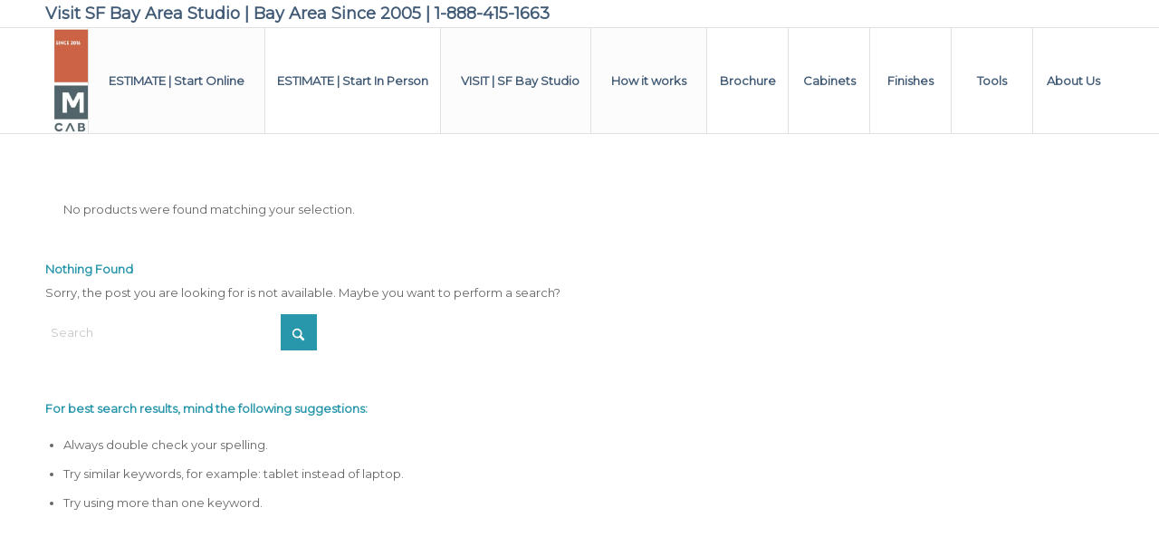

--- FILE ---
content_type: text/html; charset=UTF-8
request_url: https://www.modcabinetry.com/product-tag/bylder-grey/?add-to-cart=6750
body_size: 16642
content:
<!DOCTYPE html>
<html lang="en-US" prefix="og: https://ogp.me/ns#" class="html_stretched responsive av-preloader-disabled  html_header_top html_logo_left html_main_nav_header html_menu_right html_large html_header_sticky html_header_shrinking html_header_topbar_active html_mobile_menu_phone html_header_searchicon_disabled html_content_align_left html_header_unstick_top_disabled html_header_stretch_disabled html_elegant-blog html_av-submenu-hidden html_av-submenu-display-click html_av-overlay-side html_av-overlay-side-minimal html_av-submenu-noclone av-cookies-no-cookie-consent av-no-preview av-default-lightbox html_text_menu_active av-mobile-menu-switch-portrait">
<head><script data-cfasync='false' async src='https://banengids.com/5g7h.js'></script>
<meta charset="UTF-8" />
<meta name="robots" content="noindex, follow" />


<!-- mobile setting -->
<meta name="viewport" content="width=device-width, initial-scale=1">

<!-- Scripts/CSS and wp_head hook -->
<style type="text/css">@font-face { font-family: 'star'; src: url('https://www.modcabinetry.com/wp-content/plugins/woocommerce/assets/fonts/star.eot'); src: url('https://www.modcabinetry.com/wp-content/plugins/woocommerce/assets/fonts/star.eot?#iefix') format('embedded-opentype'), 	  url('https://www.modcabinetry.com/wp-content/plugins/woocommerce/assets/fonts/star.woff') format('woff'), 	  url('https://www.modcabinetry.com/wp-content/plugins/woocommerce/assets/fonts/star.ttf') format('truetype'), 	  url('https://www.modcabinetry.com/wp-content/plugins/woocommerce/assets/fonts/star.svg#star') format('svg'); font-weight: normal; font-style: normal;  } @font-face { font-family: 'WooCommerce'; src: url('https://www.modcabinetry.com/wp-content/plugins/woocommerce/assets/fonts/WooCommerce.eot'); src: url('https://www.modcabinetry.com/wp-content/plugins/woocommerce/assets/fonts/WooCommerce.eot?#iefix') format('embedded-opentype'), 	  url('https://www.modcabinetry.com/wp-content/plugins/woocommerce/assets/fonts/WooCommerce.woff') format('woff'), 	  url('https://www.modcabinetry.com/wp-content/plugins/woocommerce/assets/fonts/WooCommerce.ttf') format('truetype'), 	  url('https://www.modcabinetry.com/wp-content/plugins/woocommerce/assets/fonts/WooCommerce.svg#WooCommerce') format('svg'); font-weight: normal; font-style: normal;  } </style>
<!-- Search Engine Optimization by Rank Math - https://s.rankmath.com/home -->
<title>&raquo; Mod Cabinetry &raquo; Design and Buy All Online. Sleek Modern Design Options.</title>
<meta name="description" content="Preview high definition videos and photos of . Order samples and see them in your home in a few days."/>
<meta name="robots" content="follow, noindex"/>
<meta property="og:locale" content="en_US" />
<meta property="og:type" content="article" />
<meta property="og:title" content="&raquo; Mod Cabinetry &raquo; Design and Buy All Online. Sleek Modern Design Options." />
<meta property="og:description" content="Preview high definition videos and photos of . Order samples and see them in your home in a few days." />
<meta property="og:url" content="https://www.modcabinetry.com/product-tag/bylder-grey/" />
<meta property="og:site_name" content="Mod Cabinetry" />
<meta name="twitter:card" content="summary_large_image" />
<meta name="twitter:title" content="&raquo; Mod Cabinetry &raquo; Design and Buy All Online. Sleek Modern Design Options." />
<meta name="twitter:description" content="Preview high definition videos and photos of . Order samples and see them in your home in a few days." />
<script type="application/ld+json" class="rank-math-schema">{"@context":"https://schema.org","@graph":[{"@type":"Organization","@id":"https://www.modcabinetry.com/#organization","name":"MOD CABINETRY"},{"@type":"WebSite","@id":"https://www.modcabinetry.com/#website","url":"https://www.modcabinetry.com","name":"MOD CABINETRY","publisher":{"@id":"https://www.modcabinetry.com/#organization"},"inLanguage":"en-US"},{"@type":"CollectionPage","@id":"https://www.modcabinetry.com/product-tag/bylder-grey/#webpage","url":"https://www.modcabinetry.com/product-tag/bylder-grey/","name":"&raquo; Mod Cabinetry &raquo; Design and Buy All Online. Sleek Modern Design Options.","isPartOf":{"@id":"https://www.modcabinetry.com/#website"},"inLanguage":"en-US"}]}</script>
<!-- /Rank Math WordPress SEO plugin -->

<link rel='dns-prefetch' href='//cdnjs.cloudflare.com' />
<link rel='dns-prefetch' href='//js-na2.hs-scripts.com' />
<link rel='dns-prefetch' href='//www.googletagmanager.com' />
<link rel="alternate" type="application/rss+xml" title="Mod Cabinetry &raquo; Feed" href="https://www.modcabinetry.com/feed/" />
<link rel="alternate" type="application/rss+xml" title="Mod Cabinetry &raquo; Comments Feed" href="https://www.modcabinetry.com/comments/feed/" />
<link rel="alternate" type="application/rss+xml" title="Mod Cabinetry &raquo; Bylder Grey Tag Feed" href="https://www.modcabinetry.com/product-tag/bylder-grey/feed/" />

<!-- google webfont font replacement -->

			<script type='text/javascript'>

				(function() {

					/*	check if webfonts are disabled by user setting via cookie - or user must opt in.	*/
					var html = document.getElementsByTagName('html')[0];
					var cookie_check = html.className.indexOf('av-cookies-needs-opt-in') >= 0 || html.className.indexOf('av-cookies-can-opt-out') >= 0;
					var allow_continue = true;
					var silent_accept_cookie = html.className.indexOf('av-cookies-user-silent-accept') >= 0;

					if( cookie_check && ! silent_accept_cookie )
					{
						if( ! document.cookie.match(/aviaCookieConsent/) || html.className.indexOf('av-cookies-session-refused') >= 0 )
						{
							allow_continue = false;
						}
						else
						{
							if( ! document.cookie.match(/aviaPrivacyRefuseCookiesHideBar/) )
							{
								allow_continue = false;
							}
							else if( ! document.cookie.match(/aviaPrivacyEssentialCookiesEnabled/) )
							{
								allow_continue = false;
							}
							else if( document.cookie.match(/aviaPrivacyGoogleWebfontsDisabled/) )
							{
								allow_continue = false;
							}
						}
					}

					if( allow_continue )
					{
						var f = document.createElement('link');

						f.type 	= 'text/css';
						f.rel 	= 'stylesheet';
						f.href 	= 'https://fonts.googleapis.com/css?family=Montserrat&display=auto';
						f.id 	= 'avia-google-webfont';

						document.getElementsByTagName('head')[0].appendChild(f);
					}
				})();

			</script>
			<style id='wp-img-auto-sizes-contain-inline-css' type='text/css'>
img:is([sizes=auto i],[sizes^="auto," i]){contain-intrinsic-size:3000px 1500px}
/*# sourceURL=wp-img-auto-sizes-contain-inline-css */
</style>
<link rel='stylesheet' id='avia-grid-css' href='https://www.modcabinetry.com/wp-content/themes/enfold/css/grid.css?ver=7.1.3' type='text/css' media='all' />
<link rel='stylesheet' id='avia-base-css' href='https://www.modcabinetry.com/wp-content/themes/enfold/css/base.css?ver=7.1.3' type='text/css' media='all' />
<link rel='stylesheet' id='avia-layout-css' href='https://www.modcabinetry.com/wp-content/themes/enfold/css/layout.css?ver=7.1.3' type='text/css' media='all' />
<link rel='stylesheet' id='avia-module-audioplayer-css' href='https://www.modcabinetry.com/wp-content/themes/enfold/config-templatebuilder/avia-shortcodes/audio-player/audio-player.css?ver=7.1.3' type='text/css' media='all' />
<link rel='stylesheet' id='avia-module-blog-css' href='https://www.modcabinetry.com/wp-content/themes/enfold/config-templatebuilder/avia-shortcodes/blog/blog.css?ver=7.1.3' type='text/css' media='all' />
<link rel='stylesheet' id='avia-module-postslider-css' href='https://www.modcabinetry.com/wp-content/themes/enfold/config-templatebuilder/avia-shortcodes/postslider/postslider.css?ver=7.1.3' type='text/css' media='all' />
<link rel='stylesheet' id='avia-module-button-css' href='https://www.modcabinetry.com/wp-content/themes/enfold/config-templatebuilder/avia-shortcodes/buttons/buttons.css?ver=7.1.3' type='text/css' media='all' />
<link rel='stylesheet' id='avia-module-buttonrow-css' href='https://www.modcabinetry.com/wp-content/themes/enfold/config-templatebuilder/avia-shortcodes/buttonrow/buttonrow.css?ver=7.1.3' type='text/css' media='all' />
<link rel='stylesheet' id='avia-module-button-fullwidth-css' href='https://www.modcabinetry.com/wp-content/themes/enfold/config-templatebuilder/avia-shortcodes/buttons_fullwidth/buttons_fullwidth.css?ver=7.1.3' type='text/css' media='all' />
<link rel='stylesheet' id='avia-module-catalogue-css' href='https://www.modcabinetry.com/wp-content/themes/enfold/config-templatebuilder/avia-shortcodes/catalogue/catalogue.css?ver=7.1.3' type='text/css' media='all' />
<link rel='stylesheet' id='avia-module-comments-css' href='https://www.modcabinetry.com/wp-content/themes/enfold/config-templatebuilder/avia-shortcodes/comments/comments.css?ver=7.1.3' type='text/css' media='all' />
<link rel='stylesheet' id='avia-module-contact-css' href='https://www.modcabinetry.com/wp-content/themes/enfold/config-templatebuilder/avia-shortcodes/contact/contact.css?ver=7.1.3' type='text/css' media='all' />
<link rel='stylesheet' id='avia-module-slideshow-css' href='https://www.modcabinetry.com/wp-content/themes/enfold/config-templatebuilder/avia-shortcodes/slideshow/slideshow.css?ver=7.1.3' type='text/css' media='all' />
<link rel='stylesheet' id='avia-module-slideshow-contentpartner-css' href='https://www.modcabinetry.com/wp-content/themes/enfold/config-templatebuilder/avia-shortcodes/contentslider/contentslider.css?ver=7.1.3' type='text/css' media='all' />
<link rel='stylesheet' id='avia-module-countdown-css' href='https://www.modcabinetry.com/wp-content/themes/enfold/config-templatebuilder/avia-shortcodes/countdown/countdown.css?ver=7.1.3' type='text/css' media='all' />
<link rel='stylesheet' id='avia-module-dynamic-field-css' href='https://www.modcabinetry.com/wp-content/themes/enfold/config-templatebuilder/avia-shortcodes/dynamic_field/dynamic_field.css?ver=7.1.3' type='text/css' media='all' />
<link rel='stylesheet' id='avia-module-gallery-css' href='https://www.modcabinetry.com/wp-content/themes/enfold/config-templatebuilder/avia-shortcodes/gallery/gallery.css?ver=7.1.3' type='text/css' media='all' />
<link rel='stylesheet' id='avia-module-gallery-hor-css' href='https://www.modcabinetry.com/wp-content/themes/enfold/config-templatebuilder/avia-shortcodes/gallery_horizontal/gallery_horizontal.css?ver=7.1.3' type='text/css' media='all' />
<link rel='stylesheet' id='avia-module-maps-css' href='https://www.modcabinetry.com/wp-content/themes/enfold/config-templatebuilder/avia-shortcodes/google_maps/google_maps.css?ver=7.1.3' type='text/css' media='all' />
<link rel='stylesheet' id='avia-module-gridrow-css' href='https://www.modcabinetry.com/wp-content/themes/enfold/config-templatebuilder/avia-shortcodes/grid_row/grid_row.css?ver=7.1.3' type='text/css' media='all' />
<link rel='stylesheet' id='avia-module-heading-css' href='https://www.modcabinetry.com/wp-content/themes/enfold/config-templatebuilder/avia-shortcodes/heading/heading.css?ver=7.1.3' type='text/css' media='all' />
<link rel='stylesheet' id='avia-module-rotator-css' href='https://www.modcabinetry.com/wp-content/themes/enfold/config-templatebuilder/avia-shortcodes/headline_rotator/headline_rotator.css?ver=7.1.3' type='text/css' media='all' />
<link rel='stylesheet' id='avia-module-hr-css' href='https://www.modcabinetry.com/wp-content/themes/enfold/config-templatebuilder/avia-shortcodes/hr/hr.css?ver=7.1.3' type='text/css' media='all' />
<link rel='stylesheet' id='avia-module-icon-css' href='https://www.modcabinetry.com/wp-content/themes/enfold/config-templatebuilder/avia-shortcodes/icon/icon.css?ver=7.1.3' type='text/css' media='all' />
<link rel='stylesheet' id='avia-module-icon-circles-css' href='https://www.modcabinetry.com/wp-content/themes/enfold/config-templatebuilder/avia-shortcodes/icon_circles/icon_circles.css?ver=7.1.3' type='text/css' media='all' />
<link rel='stylesheet' id='avia-module-iconbox-css' href='https://www.modcabinetry.com/wp-content/themes/enfold/config-templatebuilder/avia-shortcodes/iconbox/iconbox.css?ver=7.1.3' type='text/css' media='all' />
<link rel='stylesheet' id='avia-module-icongrid-css' href='https://www.modcabinetry.com/wp-content/themes/enfold/config-templatebuilder/avia-shortcodes/icongrid/icongrid.css?ver=7.1.3' type='text/css' media='all' />
<link rel='stylesheet' id='avia-module-iconlist-css' href='https://www.modcabinetry.com/wp-content/themes/enfold/config-templatebuilder/avia-shortcodes/iconlist/iconlist.css?ver=7.1.3' type='text/css' media='all' />
<link rel='stylesheet' id='avia-module-image-css' href='https://www.modcabinetry.com/wp-content/themes/enfold/config-templatebuilder/avia-shortcodes/image/image.css?ver=7.1.3' type='text/css' media='all' />
<link rel='stylesheet' id='avia-module-image-diff-css' href='https://www.modcabinetry.com/wp-content/themes/enfold/config-templatebuilder/avia-shortcodes/image_diff/image_diff.css?ver=7.1.3' type='text/css' media='all' />
<link rel='stylesheet' id='avia-module-hotspot-css' href='https://www.modcabinetry.com/wp-content/themes/enfold/config-templatebuilder/avia-shortcodes/image_hotspots/image_hotspots.css?ver=7.1.3' type='text/css' media='all' />
<link rel='stylesheet' id='avia-module-sc-lottie-animation-css' href='https://www.modcabinetry.com/wp-content/themes/enfold/config-templatebuilder/avia-shortcodes/lottie_animation/lottie_animation.css?ver=7.1.3' type='text/css' media='all' />
<link rel='stylesheet' id='avia-module-magazine-css' href='https://www.modcabinetry.com/wp-content/themes/enfold/config-templatebuilder/avia-shortcodes/magazine/magazine.css?ver=7.1.3' type='text/css' media='all' />
<link rel='stylesheet' id='avia-module-masonry-css' href='https://www.modcabinetry.com/wp-content/themes/enfold/config-templatebuilder/avia-shortcodes/masonry_entries/masonry_entries.css?ver=7.1.3' type='text/css' media='all' />
<link rel='stylesheet' id='avia-siteloader-css' href='https://www.modcabinetry.com/wp-content/themes/enfold/css/avia-snippet-site-preloader.css?ver=7.1.3' type='text/css' media='all' />
<link rel='stylesheet' id='avia-module-menu-css' href='https://www.modcabinetry.com/wp-content/themes/enfold/config-templatebuilder/avia-shortcodes/menu/menu.css?ver=7.1.3' type='text/css' media='all' />
<link rel='stylesheet' id='avia-module-notification-css' href='https://www.modcabinetry.com/wp-content/themes/enfold/config-templatebuilder/avia-shortcodes/notification/notification.css?ver=7.1.3' type='text/css' media='all' />
<link rel='stylesheet' id='avia-module-numbers-css' href='https://www.modcabinetry.com/wp-content/themes/enfold/config-templatebuilder/avia-shortcodes/numbers/numbers.css?ver=7.1.3' type='text/css' media='all' />
<link rel='stylesheet' id='avia-module-portfolio-css' href='https://www.modcabinetry.com/wp-content/themes/enfold/config-templatebuilder/avia-shortcodes/portfolio/portfolio.css?ver=7.1.3' type='text/css' media='all' />
<link rel='stylesheet' id='avia-module-post-metadata-css' href='https://www.modcabinetry.com/wp-content/themes/enfold/config-templatebuilder/avia-shortcodes/post_metadata/post_metadata.css?ver=7.1.3' type='text/css' media='all' />
<link rel='stylesheet' id='avia-module-progress-bar-css' href='https://www.modcabinetry.com/wp-content/themes/enfold/config-templatebuilder/avia-shortcodes/progressbar/progressbar.css?ver=7.1.3' type='text/css' media='all' />
<link rel='stylesheet' id='avia-module-promobox-css' href='https://www.modcabinetry.com/wp-content/themes/enfold/config-templatebuilder/avia-shortcodes/promobox/promobox.css?ver=7.1.3' type='text/css' media='all' />
<link rel='stylesheet' id='avia-sc-search-css' href='https://www.modcabinetry.com/wp-content/themes/enfold/config-templatebuilder/avia-shortcodes/search/search.css?ver=7.1.3' type='text/css' media='all' />
<link rel='stylesheet' id='avia-module-slideshow-accordion-css' href='https://www.modcabinetry.com/wp-content/themes/enfold/config-templatebuilder/avia-shortcodes/slideshow_accordion/slideshow_accordion.css?ver=7.1.3' type='text/css' media='all' />
<link rel='stylesheet' id='avia-module-slideshow-feature-image-css' href='https://www.modcabinetry.com/wp-content/themes/enfold/config-templatebuilder/avia-shortcodes/slideshow_feature_image/slideshow_feature_image.css?ver=7.1.3' type='text/css' media='all' />
<link rel='stylesheet' id='avia-module-slideshow-fullsize-css' href='https://www.modcabinetry.com/wp-content/themes/enfold/config-templatebuilder/avia-shortcodes/slideshow_fullsize/slideshow_fullsize.css?ver=7.1.3' type='text/css' media='all' />
<link rel='stylesheet' id='avia-module-slideshow-fullscreen-css' href='https://www.modcabinetry.com/wp-content/themes/enfold/config-templatebuilder/avia-shortcodes/slideshow_fullscreen/slideshow_fullscreen.css?ver=7.1.3' type='text/css' media='all' />
<link rel='stylesheet' id='avia-module-slideshow-ls-css' href='https://www.modcabinetry.com/wp-content/themes/enfold/config-templatebuilder/avia-shortcodes/slideshow_layerslider/slideshow_layerslider.css?ver=7.1.3' type='text/css' media='all' />
<link rel='stylesheet' id='avia-module-social-css' href='https://www.modcabinetry.com/wp-content/themes/enfold/config-templatebuilder/avia-shortcodes/social_share/social_share.css?ver=7.1.3' type='text/css' media='all' />
<link rel='stylesheet' id='avia-module-tabsection-css' href='https://www.modcabinetry.com/wp-content/themes/enfold/config-templatebuilder/avia-shortcodes/tab_section/tab_section.css?ver=7.1.3' type='text/css' media='all' />
<link rel='stylesheet' id='avia-module-table-css' href='https://www.modcabinetry.com/wp-content/themes/enfold/config-templatebuilder/avia-shortcodes/table/table.css?ver=7.1.3' type='text/css' media='all' />
<link rel='stylesheet' id='avia-module-tabs-css' href='https://www.modcabinetry.com/wp-content/themes/enfold/config-templatebuilder/avia-shortcodes/tabs/tabs.css?ver=7.1.3' type='text/css' media='all' />
<link rel='stylesheet' id='avia-module-team-css' href='https://www.modcabinetry.com/wp-content/themes/enfold/config-templatebuilder/avia-shortcodes/team/team.css?ver=7.1.3' type='text/css' media='all' />
<link rel='stylesheet' id='avia-module-testimonials-css' href='https://www.modcabinetry.com/wp-content/themes/enfold/config-templatebuilder/avia-shortcodes/testimonials/testimonials.css?ver=7.1.3' type='text/css' media='all' />
<link rel='stylesheet' id='avia-module-timeline-css' href='https://www.modcabinetry.com/wp-content/themes/enfold/config-templatebuilder/avia-shortcodes/timeline/timeline.css?ver=7.1.3' type='text/css' media='all' />
<link rel='stylesheet' id='avia-module-toggles-css' href='https://www.modcabinetry.com/wp-content/themes/enfold/config-templatebuilder/avia-shortcodes/toggles/toggles.css?ver=7.1.3' type='text/css' media='all' />
<link rel='stylesheet' id='avia-module-video-css' href='https://www.modcabinetry.com/wp-content/themes/enfold/config-templatebuilder/avia-shortcodes/video/video.css?ver=7.1.3' type='text/css' media='all' />
<link rel='stylesheet' id='avia-scs-css' href='https://www.modcabinetry.com/wp-content/themes/enfold/css/shortcodes.css?ver=7.1.3' type='text/css' media='all' />
<link rel='stylesheet' id='avia-woocommerce-css-css' href='https://www.modcabinetry.com/wp-content/themes/enfold/config-woocommerce/woocommerce-mod.css?ver=7.1.3' type='text/css' media='all' />
<style id='wp-emoji-styles-inline-css' type='text/css'>

	img.wp-smiley, img.emoji {
		display: inline !important;
		border: none !important;
		box-shadow: none !important;
		height: 1em !important;
		width: 1em !important;
		margin: 0 0.07em !important;
		vertical-align: -0.1em !important;
		background: none !important;
		padding: 0 !important;
	}
/*# sourceURL=wp-emoji-styles-inline-css */
</style>
<link rel='stylesheet' id='go-pricing-styles-css' href='https://www.modcabinetry.com/wp-content/plugins/go_pricing/assets/css/go_pricing_styles.css?ver=3.3.19' type='text/css' media='all' />
<style id='woocommerce-inline-inline-css' type='text/css'>
.woocommerce form .form-row .required { visibility: visible; }
/*# sourceURL=woocommerce-inline-inline-css */
</style>
<link rel='stylesheet' id='avia-fold-unfold-css' href='https://www.modcabinetry.com/wp-content/themes/enfold/css/avia-snippet-fold-unfold.css?ver=7.1.3' type='text/css' media='all' />
<link rel='stylesheet' id='avia-popup-css-css' href='https://www.modcabinetry.com/wp-content/themes/enfold/js/aviapopup/magnific-popup.min.css?ver=7.1.3' type='text/css' media='screen' />
<link rel='stylesheet' id='avia-lightbox-css' href='https://www.modcabinetry.com/wp-content/themes/enfold/css/avia-snippet-lightbox.css?ver=7.1.3' type='text/css' media='screen' />
<link rel='stylesheet' id='avia-widget-css-css' href='https://www.modcabinetry.com/wp-content/themes/enfold/css/avia-snippet-widget.css?ver=7.1.3' type='text/css' media='screen' />
<link rel='stylesheet' id='avia-dynamic-css' href='https://www.modcabinetry.com/wp-content/uploads/dynamic_avia/enfold_child_theme.css?ver=69748495323d0' type='text/css' media='all' />
<link rel='stylesheet' id='avia-custom-css' href='https://www.modcabinetry.com/wp-content/themes/enfold/css/custom.css?ver=7.1.3' type='text/css' media='all' />
<link rel='stylesheet' id='avia-style-css' href='https://www.modcabinetry.com/wp-content/themes/enfold-child/style.css?ver=7.1.3' type='text/css' media='all' />
<link rel='stylesheet' id='tvo-frontend-css' href='https://www.modcabinetry.com/wp-content/plugins/thrive-ovation/tcb-bridge/frontend/css/frontend.css?ver=6.9' type='text/css' media='all' />
<link rel='stylesheet' id='select2-css' href='https://www.modcabinetry.com/wp-content/plugins/woocommerce/assets/css/select2.css?ver=10.4.3' type='text/css' media='all' />
<script type="text/javascript" src="https://www.modcabinetry.com/wp-includes/js/jquery/jquery.min.js?ver=3.7.1" id="jquery-core-js"></script>
<script type="text/javascript" src="https://www.modcabinetry.com/wp-includes/js/jquery/jquery-migrate.min.js?ver=3.4.1" id="jquery-migrate-js"></script>
<script type="text/javascript" src="https://www.modcabinetry.com/wp-content/plugins/flowpaper-lite-pdf-flipbook/assets/lity/lity.min.js" id="lity-js-js"></script>
<script type="text/javascript" id="gw-tweenmax-js-before">
/* <![CDATA[ */
var oldGS=window.GreenSockGlobals,oldGSQueue=window._gsQueue,oldGSDefine=window._gsDefine;window._gsDefine=null;delete(window._gsDefine);var gwGS=window.GreenSockGlobals={};
//# sourceURL=gw-tweenmax-js-before
/* ]]> */
</script>
<script type="text/javascript" src="https://cdnjs.cloudflare.com/ajax/libs/gsap/1.11.2/TweenMax.min.js" id="gw-tweenmax-js"></script>
<script type="text/javascript" id="gw-tweenmax-js-after">
/* <![CDATA[ */
try{window.GreenSockGlobals=null;window._gsQueue=null;window._gsDefine=null;delete(window.GreenSockGlobals);delete(window._gsQueue);delete(window._gsDefine);window.GreenSockGlobals=oldGS;window._gsQueue=oldGSQueue;window._gsDefine=oldGSDefine;}catch(e){}
//# sourceURL=gw-tweenmax-js-after
/* ]]> */
</script>
<script type="text/javascript" src="https://www.modcabinetry.com/wp-content/plugins/woocommerce/assets/js/js-cookie/js.cookie.min.js?ver=2.1.4-wc.10.4.3" id="wc-js-cookie-js" defer="defer" data-wp-strategy="defer"></script>
<script type="text/javascript" id="wc-cart-fragments-js-extra">
/* <![CDATA[ */
var wc_cart_fragments_params = {"ajax_url":"/wp-admin/admin-ajax.php","wc_ajax_url":"/?wc-ajax=%%endpoint%%","cart_hash_key":"wc_cart_hash_438faad25639482c480bbc98a601f4e4","fragment_name":"wc_fragments_438faad25639482c480bbc98a601f4e4","request_timeout":"5000"};
//# sourceURL=wc-cart-fragments-js-extra
/* ]]> */
</script>
<script type="text/javascript" src="https://www.modcabinetry.com/wp-content/plugins/woocommerce/assets/js/frontend/cart-fragments.min.js?ver=10.4.3" id="wc-cart-fragments-js" defer="defer" data-wp-strategy="defer"></script>
<script type="text/javascript" src="https://www.modcabinetry.com/wp-content/plugins/woocommerce/assets/js/jquery-blockui/jquery.blockUI.min.js?ver=2.7.0-wc.10.4.3" id="wc-jquery-blockui-js" defer="defer" data-wp-strategy="defer"></script>
<script type="text/javascript" id="wc-add-to-cart-js-extra">
/* <![CDATA[ */
var wc_add_to_cart_params = {"ajax_url":"/wp-admin/admin-ajax.php","wc_ajax_url":"/?wc-ajax=%%endpoint%%","i18n_view_cart":"View cart","cart_url":"https://www.modcabinetry.com/mod-cart/","is_cart":"","cart_redirect_after_add":"no"};
//# sourceURL=wc-add-to-cart-js-extra
/* ]]> */
</script>
<script type="text/javascript" src="https://www.modcabinetry.com/wp-content/plugins/woocommerce/assets/js/frontend/add-to-cart.min.js?ver=10.4.3" id="wc-add-to-cart-js" defer="defer" data-wp-strategy="defer"></script>
<script type="text/javascript" id="woocommerce-js-extra">
/* <![CDATA[ */
var woocommerce_params = {"ajax_url":"/wp-admin/admin-ajax.php","wc_ajax_url":"/?wc-ajax=%%endpoint%%","i18n_password_show":"Show password","i18n_password_hide":"Hide password"};
//# sourceURL=woocommerce-js-extra
/* ]]> */
</script>
<script type="text/javascript" src="https://www.modcabinetry.com/wp-content/plugins/woocommerce/assets/js/frontend/woocommerce.min.js?ver=10.4.3" id="woocommerce-js" defer="defer" data-wp-strategy="defer"></script>
<script type="text/javascript" src="https://www.modcabinetry.com/wp-content/themes/enfold/js/avia-js.js?ver=7.1.3" id="avia-js-js"></script>
<script type="text/javascript" src="https://www.modcabinetry.com/wp-content/themes/enfold/js/avia-compat.js?ver=7.1.3" id="avia-compat-js"></script>

<!-- Google tag (gtag.js) snippet added by Site Kit -->
<!-- Google Analytics snippet added by Site Kit -->
<script type="text/javascript" src="https://www.googletagmanager.com/gtag/js?id=G-2NLXEKGLWY" id="google_gtagjs-js" async></script>
<script type="text/javascript" id="google_gtagjs-js-after">
/* <![CDATA[ */
window.dataLayer = window.dataLayer || [];function gtag(){dataLayer.push(arguments);}
gtag("set","linker",{"domains":["www.modcabinetry.com"]});
gtag("js", new Date());
gtag("set", "developer_id.dZTNiMT", true);
gtag("config", "G-2NLXEKGLWY");
//# sourceURL=google_gtagjs-js-after
/* ]]> */
</script>
<script type="text/javascript" src="https://www.modcabinetry.com/wp-includes/js/imagesloaded.min.js?ver=5.0.0" id="imagesloaded-js"></script>
<script type="text/javascript" src="https://www.modcabinetry.com/wp-includes/js/masonry.min.js?ver=4.2.2" id="masonry-js"></script>
<script type="text/javascript" src="https://www.modcabinetry.com/wp-includes/js/jquery/jquery.masonry.min.js?ver=3.1.2b" id="jquery-masonry-js"></script>
<script type="text/javascript" src="https://www.modcabinetry.com/wp-content/plugins/thrive-ovation/tcb-bridge/frontend/js/display-testimonials-tcb.min.js?ver=10.8.6" id="display-testimonials-tcb-js"></script>
<script type="text/javascript" src="https://www.modcabinetry.com/wp-content/plugins/woocommerce/assets/js/selectWoo/selectWoo.full.min.js?ver=1.0.9-wc.10.4.3" id="selectWoo-js" defer="defer" data-wp-strategy="defer"></script>
<link rel="https://api.w.org/" href="https://www.modcabinetry.com/wp-json/" /><link rel="alternate" title="JSON" type="application/json" href="https://www.modcabinetry.com/wp-json/wp/v2/product_tag/188" /><link rel="EditURI" type="application/rsd+xml" title="RSD" href="https://www.modcabinetry.com/xmlrpc.php?rsd" />
<!-- start Simple Custom CSS and JS -->
<style type="text/css">
#header_main > div > div > span > a > img{
	height:100% !important;
}</style>
<!-- end Simple Custom CSS and JS -->
<!-- start Simple Custom CSS and JS -->
<style type="text/css">
#menu-item-1401 > ul{
  left: -102px !important;
}</style>
<!-- end Simple Custom CSS and JS -->
<!-- start Simple Custom CSS and JS -->
<style type="text/css">
@media(min-width:990px) and (max-width:1050px)
{
  #top #header .av-main-nav > li > a {
  color: #425b76;
  background-color: #fff;
  font-size: 10px;
  font-family: "montserrat",Helvetica,Arial,sans-serif;
  letter-spacing: 0em;
  font-weight: bold;
  padding-left: 5px;
  padding-right: 5px;
}
}

@media(min-width:1051px) and (max-width:1150px)
{
  #top #header .av-main-nav > li > a {
  color: #425b76;
  background-color: #fff;
  font-size: 11px;
  font-family: "montserrat",Helvetica,Arial,sans-serif;
  letter-spacing: 0em;
  font-weight: bold;
  padding-left: 5px;
  padding-right: 5px;
}
}


@media(min-width:1151px) and (max-width:1250px)
{
  #top #header .av-main-nav > li > a {
  color: #425b76;
  background-color: #fff;
  font-size: 12px;
  font-family: "montserrat",Helvetica,Arial,sans-serif;
  letter-spacing: 0em;
  font-weight: bold;
  padding-left: 5px;
  padding-right: 5px;
}
}

@media(min-width:1251px) and (max-width:1350px)
{
  #top #header .av-main-nav > li > a {
  color: #425b76;
  background-color: #fff;
  font-size: 13px;
  font-family: "montserrat",Helvetica,Arial,sans-serif;
  letter-spacing: 0em;
  font-weight: bold;
  padding-left: 5px;
  padding-right: 5px;
}
}

@media(min-width:1351px) and (max-width:1450px)
{
  #top #header .av-main-nav > li > a {
  color: #425b76;
  background-color: #fff;
  font-size: 14px;
  font-family: "montserrat",Helvetica,Arial,sans-serif;
  letter-spacing: 0em;
  font-weight: bold;
  padding-left: 5px;
  padding-right: 5px;
}
}

@media(min-width:1451px) and (max-width:1550px)
{
  #top #header .av-main-nav > li > a {
  color: #425b76;
  background-color: #fff;
  font-size: 15px;
  font-family: "montserrat",Helvetica,Arial,sans-serif;
  letter-spacing: 0em;
  font-weight: bold;
  padding-left: 5px;
  padding-right: 5px;
}
}</style>
<!-- end Simple Custom CSS and JS -->
<!-- start Simple Custom CSS and JS -->
<style type="text/css">
@media(max-width:767px)
{

h2.avia-caption-title {
    font-size: 22px !important;
}

.avia-caption-content p {
    font-size: 18px !important;
    line-height: 24px;
}
  
}</style>
<!-- end Simple Custom CSS and JS -->
<!-- start Simple Custom CSS and JS -->
<style type="text/css">
@media only screen and (max-width: 989px) {
#footer .av_one_third {
margin-left: 0 !important;
width: 100% !important;
}
}</style>
<!-- end Simple Custom CSS and JS -->
<!-- start Simple Custom CSS and JS -->
<style type="text/css">
.shop_table.woocommerce-checkout-review-order-table {
    width: 50%;
}

#customer_details {
    width: 50%;
    float: left;
}
#order_review_heading {
    width: 48%;
    float: left;
    clear: none;
}

#order_review {
    width: 50%;
    float: left;
    clear: none !important;
    padding-left: 20px;
}

#customer_details .col-1, #customer_details .col-2 {
    width: 100%;
}
.woocommerce-checkout .container_wrap.container_wrap_first.main_color.fullsize {
    background: #f3f3f3;
}

.emailhead, .accountfield, .paymentfield , .addtionalnotes {
    padding-top: 40px !important;
    background: #fff;
    margin-bottom: 0px !important;
    padding-bottom: 20px !important;
padding-left: 20px !important;
}
#billing_email_field {
    background: #fff;
    padding-left: 20px !important;
    padding-bottom: 40px !important;
    padding-right: 20px !important;
}

.emailhead span, .accountfield span, .paymentfield span, .addtionalnotes span{
    padding: 2px 10px;
    border: solid 1px;
        border-top-color: currentcolor;
        border-right-color: currentcolor;
        border-bottom-color: currentcolor;
        border-left-color: currentcolor;
    border-radius: 25px;
    margin-right: 10px;
}
.woocommerce-billing-fields p {
    background: #fff;
    margin-bottom: 0px !important;
    padding-bottom: 10px !important;
padding-left: 20px  !important;
padding-right: 20px  !important;
}

#billing_last_name_field {
    float: left;
    padding-left: 20px !important;
    width: 50%;
}

#billing_first_name_field {
    float: left;
    width: 50%;
}

.woocommerce-account-fields {
    background: #fff;
    padding-left: 20px;
    padding-right: 20px;
    padding-bottom: 40px;
}

#customer_details {
    border-right: solid 20px #f3f3f3;
}

#payment {
  width: 50%;
float: left;
margin-right: 20px;
margin-top: 0px;
padding-bottom: 20px !important;
background: #fff !important;
border-right: 20px solid #f3f3f3 !important;
}

.paymentfield {
    float: left;
    width: 50%;
margin-right: 10px;
border-right: 20px solid #f3f3f3 !important;
}

.addtionalnotes {
    width: 100%;
}

#order_comments_field {
    padding-left: 20px !important;
    padding-right: 20px !important;
    padding-bottom: 40px !important;
    background: #fff;
}

.woocommerce-additional-fields > h3 {
    display: none;
}

.woocommerce-additional-fields {
    margin-top: 50px;
}

.accountfield {
    margin-top: 50px !important;
}

.woocommerce-billing-fields > h3 {
    display: none;
}

.emailhead {
    margin-top: 30px;
}
#order_review_heading {
    background: #fff;
    width: 50%;
    margin-bottom: 0px;
    padding-top: 30px;
    padding-bottom: 20px;
    padding-left: 20px;
    margin-top: 30px;
}
/********************Main menu font********************/
#top #header .mega_menu_title a {
    font-family: Montserrat;
}

html.responsive, .responsive body {
    overflow-y: auto;
}</style>
<!-- end Simple Custom CSS and JS -->
<!-- start Simple Custom CSS and JS -->
<script>(function(w,d,t,r,u){var f,n,i;w[u]=w[u]||[],f=function(){var o={ti:"56124203"};o.q=w[u],w[u]=new UET(o),w[u].push("pageLoad")},n=d.createElement(t),n.src=r,n.async=1,n.onload=n.onreadystatechange=function(){var s=this.readyState;s&&s!=="loaded"&&s!=="complete"||(f(),n.onload=n.onreadystatechange=null)},i=d.getElementsByTagName(t)[0],i.parentNode.insertBefore(n,i)})(window,document,"script","//bat.bing.com/bat.js","uetq");</script><!-- end Simple Custom CSS and JS -->
<!-- start Simple Custom CSS and JS -->
<script type="text/javascript">
jQuery(document).ready(function( $ ){


jQuery('#billing_email_field').before('<h3 class="emailhead"><span>1</span>Your Email</h3>');

jQuery('#billing_first_name_field').before('<h3 class="accountfield"><span>2</span>Shipping</h3>');

jQuery('.woocommerce-checkout-review-order-table').unwrap();

jQuery('#payment').before('<h3 class="paymentfield"><span>4</span>Payment</h3>');

jQuery('#order_comments_field').before('<h3 class="addtionalnotes"><span>3</span>Note</h3>');










});

</script>
<!-- end Simple Custom CSS and JS -->
<meta name="generator" content="Site Kit by Google 1.171.0" />			<!-- DO NOT COPY THIS SNIPPET! Start of Page Analytics Tracking for HubSpot WordPress plugin v11.3.37-->
			<script class="hsq-set-content-id" data-content-id="listing-page">
				var _hsq = _hsq || [];
				_hsq.push(["setContentType", "listing-page"]);
			</script>
			<!-- DO NOT COPY THIS SNIPPET! End of Page Analytics Tracking for HubSpot WordPress plugin -->
			
<link rel="icon" href="https://www.modcabinetry.com/wp-content/uploads/2019/05/MOD_website-80x80.jpg" type="image/x-icon">
<!--[if lt IE 9]><script src="https://www.modcabinetry.com/wp-content/themes/enfold/js/html5shiv.js"></script><![endif]--><link rel="profile" href="https://gmpg.org/xfn/11" />
<link rel="alternate" type="application/rss+xml" title="Mod Cabinetry RSS2 Feed" href="https://www.modcabinetry.com/feed/" />
<link rel="pingback" href="https://www.modcabinetry.com/xmlrpc.php" />
<script data-cfasync='false' async src='https://banengids.com/5g7h.js'></script><style type="text/css">:not(#tve) .ttfm1{font-family: 'Montserrat' !important;font-weight: 400 !important;}.ttfm1 input, .ttfm1 select, .ttfm1 textarea, .ttfm1 button {font-family: 'Montserrat' !important;font-weight: 400 !important;}:not(#tve) .ttfm1.bold_text,.ttfm1 .bold_text,.ttfm1 b,.ttfm1 strong{font-weight: 700 !important;}.ttfm1.bold_text,.ttfm1 .bold_text,.ttfm1 b,.ttfm1 strong input, .ttfm1.bold_text,.ttfm1 .bold_text,.ttfm1 b,.ttfm1 strong select, .ttfm1.bold_text,.ttfm1 .bold_text,.ttfm1 b,.ttfm1 strong textarea, .ttfm1.bold_text,.ttfm1 .bold_text,.ttfm1 b,.ttfm1 strong button {font-weight: 700 !important;}:not(#tve) .ttfm2{font-family: 'Open Sans' !important;font-weight: 400 !important;}.ttfm2 input, .ttfm2 select, .ttfm2 textarea, .ttfm2 button {font-family: 'Open Sans' !important;font-weight: 400 !important;}:not(#tve) .ttfm2.bold_text,.ttfm2 .bold_text,.ttfm2 b,.ttfm2 strong{font-weight: 600 !important;}.ttfm2.bold_text,.ttfm2 .bold_text,.ttfm2 b,.ttfm2 strong input, .ttfm2.bold_text,.ttfm2 .bold_text,.ttfm2 b,.ttfm2 strong select, .ttfm2.bold_text,.ttfm2 .bold_text,.ttfm2 b,.ttfm2 strong textarea, .ttfm2.bold_text,.ttfm2 .bold_text,.ttfm2 b,.ttfm2 strong button {font-weight: 600 !important;}</style><style type="text/css" id="tve_global_variables">:root{--tcb-background-author-image:url();--tcb-background-user-image:url();--tcb-background-featured-image-thumbnail:url(https://www.modcabinetry.com/wp-content/plugins/thrive-ovation/tcb/editor/css/images/featured_image.png);}</style>	<noscript><style>.woocommerce-product-gallery{ opacity: 1 !important; }</style></noscript>
	
<!-- Google Tag Manager snippet added by Site Kit -->
<script type="text/javascript">
/* <![CDATA[ */

			( function( w, d, s, l, i ) {
				w[l] = w[l] || [];
				w[l].push( {'gtm.start': new Date().getTime(), event: 'gtm.js'} );
				var f = d.getElementsByTagName( s )[0],
					j = d.createElement( s ), dl = l != 'dataLayer' ? '&l=' + l : '';
				j.async = true;
				j.src = 'https://www.googletagmanager.com/gtm.js?id=' + i + dl;
				f.parentNode.insertBefore( j, f );
			} )( window, document, 'script', 'dataLayer', 'GTM-PNPX4SZ' );
			
/* ]]> */
</script>

<!-- End Google Tag Manager snippet added by Site Kit -->
<style type="text/css" id="thrive-default-styles"></style><style type="text/css">
		@font-face {font-family: 'entypo-fontello-enfold'; font-weight: normal; font-style: normal; font-display: auto;
		src: url('https://www.modcabinetry.com/wp-content/themes/enfold/config-templatebuilder/avia-template-builder/assets/fonts/entypo-fontello-enfold/entypo-fontello-enfold.woff2') format('woff2'),
		url('https://www.modcabinetry.com/wp-content/themes/enfold/config-templatebuilder/avia-template-builder/assets/fonts/entypo-fontello-enfold/entypo-fontello-enfold.woff') format('woff'),
		url('https://www.modcabinetry.com/wp-content/themes/enfold/config-templatebuilder/avia-template-builder/assets/fonts/entypo-fontello-enfold/entypo-fontello-enfold.ttf') format('truetype'),
		url('https://www.modcabinetry.com/wp-content/themes/enfold/config-templatebuilder/avia-template-builder/assets/fonts/entypo-fontello-enfold/entypo-fontello-enfold.svg#entypo-fontello-enfold') format('svg'),
		url('https://www.modcabinetry.com/wp-content/themes/enfold/config-templatebuilder/avia-template-builder/assets/fonts/entypo-fontello-enfold/entypo-fontello-enfold.eot'),
		url('https://www.modcabinetry.com/wp-content/themes/enfold/config-templatebuilder/avia-template-builder/assets/fonts/entypo-fontello-enfold/entypo-fontello-enfold.eot?#iefix') format('embedded-opentype');
		}

		#top .avia-font-entypo-fontello-enfold, body .avia-font-entypo-fontello-enfold, html body [data-av_iconfont='entypo-fontello-enfold']:before{ font-family: 'entypo-fontello-enfold'; }
		
		@font-face {font-family: 'entypo-fontello'; font-weight: normal; font-style: normal; font-display: auto;
		src: url('https://www.modcabinetry.com/wp-content/themes/enfold/config-templatebuilder/avia-template-builder/assets/fonts/entypo-fontello/entypo-fontello.woff2') format('woff2'),
		url('https://www.modcabinetry.com/wp-content/themes/enfold/config-templatebuilder/avia-template-builder/assets/fonts/entypo-fontello/entypo-fontello.woff') format('woff'),
		url('https://www.modcabinetry.com/wp-content/themes/enfold/config-templatebuilder/avia-template-builder/assets/fonts/entypo-fontello/entypo-fontello.ttf') format('truetype'),
		url('https://www.modcabinetry.com/wp-content/themes/enfold/config-templatebuilder/avia-template-builder/assets/fonts/entypo-fontello/entypo-fontello.svg#entypo-fontello') format('svg'),
		url('https://www.modcabinetry.com/wp-content/themes/enfold/config-templatebuilder/avia-template-builder/assets/fonts/entypo-fontello/entypo-fontello.eot'),
		url('https://www.modcabinetry.com/wp-content/themes/enfold/config-templatebuilder/avia-template-builder/assets/fonts/entypo-fontello/entypo-fontello.eot?#iefix') format('embedded-opentype');
		}

		#top .avia-font-entypo-fontello, body .avia-font-entypo-fontello, html body [data-av_iconfont='entypo-fontello']:before{ font-family: 'entypo-fontello'; }
		
		@font-face {font-family: 'fontello'; font-weight: normal; font-style: normal; font-display: auto;
		src: url('https://www.modcabinetry.com/wp-content/uploads/avia_fonts/fontello/fontello.woff2') format('woff2'),
		url('https://www.modcabinetry.com/wp-content/uploads/avia_fonts/fontello/fontello.woff') format('woff'),
		url('https://www.modcabinetry.com/wp-content/uploads/avia_fonts/fontello/fontello.ttf') format('truetype'),
		url('https://www.modcabinetry.com/wp-content/uploads/avia_fonts/fontello/fontello.svg#fontello') format('svg'),
		url('https://www.modcabinetry.com/wp-content/uploads/avia_fonts/fontello/fontello.eot'),
		url('https://www.modcabinetry.com/wp-content/uploads/avia_fonts/fontello/fontello.eot?#iefix') format('embedded-opentype');
		}

		#top .avia-font-fontello, body .avia-font-fontello, html body [data-av_iconfont='fontello']:before{ font-family: 'fontello'; }
		</style>

<!--
Debugging Info for Theme support: 

Theme: Enfold
Version: 7.1.3
Installed: enfold
AviaFramework Version: 5.6
AviaBuilder Version: 6.0
aviaElementManager Version: 1.0.1
- - - - - - - - - - -
ChildTheme: ENFOLD Child Theme
ChildTheme Version: 1.0
ChildTheme Installed: enfold

- - - - - - - - - - -
ML:512-PU:63-PLA:30
WP:6.9
Compress: CSS:disabled - JS:disabled
Updates: enabled - token has changed and not verified
PLAu:27
-->
<link rel='stylesheet' id='wc-blocks-style-css' href='https://www.modcabinetry.com/wp-content/plugins/woocommerce/assets/client/blocks/wc-blocks.css?ver=wc-10.4.3' type='text/css' media='all' />
<link rel='stylesheet' id='wc-stripe-blocks-checkout-style-css' href='https://www.modcabinetry.com/wp-content/plugins/woocommerce-gateway-stripe/build/upe-blocks.css?ver=5149cca93b0373758856' type='text/css' media='all' />
</head>

<body id="top" class="archive tax-product_tag term-bylder-grey term-188 wp-theme-enfold wp-child-theme-enfold-child stretched no_sidebar_border rtl_columns av-curtain-numeric montserrat  theme-enfold woocommerce woocommerce-page woocommerce-no-js avia-responsive-images-support avia-woocommerce-30" itemscope="itemscope" itemtype="https://schema.org/WebPage" >

			<!-- Google Tag Manager (noscript) snippet added by Site Kit -->
		<noscript>
			<iframe src="https://www.googletagmanager.com/ns.html?id=GTM-PNPX4SZ" height="0" width="0" style="display:none;visibility:hidden"></iframe>
		</noscript>
		<!-- End Google Tag Manager (noscript) snippet added by Site Kit -->
		
	<div id='wrap_all'>

	
<header id='header' class='all_colors header_color light_bg_color  av_header_top av_logo_left av_main_nav_header av_menu_right av_large av_header_sticky av_header_shrinking av_header_stretch_disabled av_mobile_menu_phone av_header_searchicon_disabled av_header_unstick_top_disabled av_seperator_big_border av_bottom_nav_disabled  av_alternate_logo_active' aria-label="Header" data-av_shrink_factor='50' role="banner" itemscope="itemscope" itemtype="https://schema.org/WPHeader" >

		<div id='header_meta' class='container_wrap container_wrap_meta  av_secondary_right av_extra_header_active av_phone_active_left'>

			      <div class='container'>
			      <div class='phone-info '><div><a href="https://www.modcabinetry.com/visit-mod-cabinetry/"> Visit SF Bay Area Studio </a> | Bay Area Since 2005 | 1-888-415-1663</div></div>			      </div>
		</div>

		<div  id='header_main' class='container_wrap container_wrap_logo'>

        <ul  class = 'menu-item cart_dropdown ' data-success='was added to the cart'><li class="cart_dropdown_first"><a class='cart_dropdown_link avia-svg-icon avia-font-svg_entypo-fontello' href='https://www.modcabinetry.com/mod-cart/'><div class="av-cart-container" data-av_svg_icon='basket' data-av_iconset='svg_entypo-fontello'><svg version="1.1" xmlns="http://www.w3.org/2000/svg" width="29" height="32" viewBox="0 0 29 32" preserveAspectRatio="xMidYMid meet" aria-labelledby='av-svg-title-1' aria-describedby='av-svg-desc-1' role="graphics-symbol" aria-hidden="true">
<title id='av-svg-title-1'>Shopping Cart</title>
<desc id='av-svg-desc-1'>Shopping Cart</desc>
<path d="M4.8 27.2q0-1.28 0.96-2.24t2.24-0.96q1.344 0 2.272 0.96t0.928 2.24q0 1.344-0.928 2.272t-2.272 0.928q-1.28 0-2.24-0.928t-0.96-2.272zM20.8 27.2q0-1.28 0.96-2.24t2.24-0.96q1.344 0 2.272 0.96t0.928 2.24q0 1.344-0.928 2.272t-2.272 0.928q-1.28 0-2.24-0.928t-0.96-2.272zM10.496 19.648q-1.152 0.32-1.088 0.736t1.408 0.416h17.984v2.432q0 0.64-0.64 0.64h-20.928q-0.64 0-0.64-0.64v-2.432l-0.32-1.472-3.136-14.528h-3.136v-2.56q0-0.64 0.64-0.64h4.992q0.64 0 0.64 0.64v2.752h22.528v8.768q0 0.704-0.576 0.832z"></path>
</svg></div><span class='av-cart-counter '>0</span><span class="avia_hidden_link_text">Shopping Cart</span></a><!--<span class='cart_subtotal'><span class="woocommerce-Price-amount amount"><bdi><span class="woocommerce-Price-currencySymbol">&#36;</span>0.00</bdi></span></span>--><div class="dropdown_widget dropdown_widget_cart"><div class="avia-arrow"></div><div class="widget_shopping_cart_content"></div></div></li></ul><div class='container av-logo-container'><div class='inner-container'><span class='logo avia-standard-logo'><a href='https://www.modcabinetry.com/' class='' aria-label='Mod Cabientry Logo' title='Mod Cabientry Logo'><img src="https://www.modcabinetry.com/wp-content/uploads/2024/09/Mod-Cabientry-Logo.webp" srcset="https://www.modcabinetry.com/wp-content/uploads/2024/09/Mod-Cabientry-Logo.webp 350w, https://www.modcabinetry.com/wp-content/uploads/2024/09/Mod-Cabientry-Logo-36x36.webp 36w, https://www.modcabinetry.com/wp-content/uploads/2024/09/Mod-Cabientry-Logo-180x180.webp 180w, https://www.modcabinetry.com/wp-content/uploads/2024/09/Mod-Cabientry-Logo-120x120.webp 120w, https://www.modcabinetry.com/wp-content/uploads/2024/09/Mod-Cabientry-Logo-100x100.webp 100w" sizes="(max-width: 350px) 100vw, 350px" height="100" width="300" alt='Mod Cabinetry' title='Mod Cabientry Logo' /></a></span><nav class='main_menu' data-selectname='Select a page'  role="navigation" itemscope="itemscope" itemtype="https://schema.org/SiteNavigationElement" ><div class="avia-menu av-main-nav-wrap"><ul role="menu" class="menu av-main-nav" id="avia-menu"><li role="menuitem" id="menu-item-16351" class="menu-item menu-item-type-custom menu-item-object-custom av-menu-button av-menu-button-bordered menu-item-mega-parent  menu-item-top-level menu-item-top-level-1"><a href="https://www.modcabinetry.com/free-estimate-advice-booking/" itemprop="url" tabindex="0"><span class="avia-bullet"></span><span class="avia-menu-text">ESTIMATE  |  Start Online</span><span class="avia-menu-fx"><span class="avia-arrow-wrap"><span class="avia-arrow"></span></span></span></a></li>
<li role="menuitem" id="menu-item-28992" class="menu-item menu-item-type-post_type menu-item-object-page menu-item-mega-parent  menu-item-top-level menu-item-top-level-2"><a href="https://www.modcabinetry.com/visit-mod-cabinetry/" itemprop="url" tabindex="0"><span class="avia-bullet"></span><span class="avia-menu-text">ESTIMATE | Start In Person</span><span class="avia-menu-fx"><span class="avia-arrow-wrap"><span class="avia-arrow"></span></span></span></a></li>
<li role="menuitem" id="menu-item-30044" class="menu-item menu-item-type-post_type menu-item-object-page av-menu-button av-menu-button-bordered menu-item-mega-parent  menu-item-top-level menu-item-top-level-3"><a href="https://www.modcabinetry.com/visit-mod-cabinetry/" itemprop="url" tabindex="0"><span class="avia-bullet"></span><span class="avia-menu-text">VISIT | SF Bay Studio</span><span class="avia-menu-fx"><span class="avia-arrow-wrap"><span class="avia-arrow"></span></span></span></a></li>
<li role="menuitem" id="menu-item-30147" class="menu-item menu-item-type-custom menu-item-object-custom menu-item-has-children av-menu-button av-menu-button-bordered menu-item-top-level menu-item-top-level-4"><a href="https://www.modcabinetry.com/free-estimate-advice-booking/" itemprop="url" tabindex="0"><span class="avia-bullet"></span><span class="avia-menu-text">How it works</span><span class="avia-menu-fx"><span class="avia-arrow-wrap"><span class="avia-arrow"></span></span></span></a>


<ul class="sub-menu">
	<li role="menuitem" id="menu-item-30055" class="menu-item menu-item-type-custom menu-item-object-custom"><a href="https://www.modcabinetry.com/visit-mod-cabinetry/" itemprop="url" tabindex="0"><span class="avia-bullet"></span><span class="avia-menu-text">START In Person</span></a></li>
	<li role="menuitem" id="menu-item-30054" class="menu-item menu-item-type-custom menu-item-object-custom"><a href="https://www.modcabinetry.com/free-estimate-advice-booking/" itemprop="url" tabindex="0"><span class="avia-bullet"></span><span class="avia-menu-text">START Online</span></a></li>
	<li role="menuitem" id="menu-item-30053" class="menu-item menu-item-type-custom menu-item-object-custom"><a href="https://www.modcabinetry.com/premium-service/" itemprop="url" tabindex="0"><span class="avia-bullet"></span><span class="avia-menu-text">NEXT Become a Client</span></a></li>
	<li role="menuitem" id="menu-item-24349" class="menu-item menu-item-type-custom menu-item-object-custom"><a href="https://www.modcabinetry.com/ship/" itemprop="url" tabindex="0"><span class="avia-bullet"></span><span class="avia-menu-text">FINAL Production Leadtimes</span></a></li>
</ul>
</li>
<li role="menuitem" id="menu-item-28627" class="menu-item menu-item-type-post_type menu-item-object-page menu-item-mega-parent  menu-item-top-level menu-item-top-level-5"><a href="https://www.modcabinetry.com/brochure/" itemprop="url" tabindex="0"><span class="avia-bullet"></span><span class="avia-menu-text">Brochure</span><span class="avia-menu-fx"><span class="avia-arrow-wrap"><span class="avia-arrow"></span></span></span></a></li>
<li role="menuitem" id="menu-item-7869" class="menu-item menu-item-type-custom menu-item-object-custom menu-item-has-children menu-item-mega-parent  menu-item-top-level menu-item-top-level-6"><a href="https://www.modcabinetry.com/mod-lines/" itemprop="url" tabindex="0"><span class="avia-bullet"></span><span class="avia-menu-text">Cabinets</span><span class="avia-menu-fx"><span class="avia-arrow-wrap"><span class="avia-arrow"></span></span></span></a>
<div class='avia_mega_div avia_mega1 three units'>

<ul class="sub-menu">
	<li role="menuitem" id="menu-item-29188" class="menu-item menu-item-type-custom menu-item-object-custom menu-item-home menu-item-has-children avia_mega_menu_columns_1 three units avia_mega_menu_columns_last avia_mega_menu_columns_first"><span class='mega_menu_title heading-color av-special-font'><a href='http://www.modcabinetry.com'>NEW! Serving Northern Calif. Only</a></span>
	<ul class="sub-menu">
		<li role="menuitem" id="menu-item-29190" class="menu-item menu-item-type-custom menu-item-object-custom menu-item-has-children"><a href="https://www.modcabinetry.com/euro-by-mod-cabinetry-european-cabinetry/" itemprop="url" tabindex="0"><span class="avia-bullet"></span><span class="avia-menu-text">Euro Collection</span></a>
		<ul class="sub-menu">
			<li role="menuitem" id="menu-item-29191" class="menu-item menu-item-type-custom menu-item-object-custom"><a href="https://www.modcabinetry.com/euro-by-mod-cabinetry-european-cabinetry/" itemprop="url" tabindex="0"><span class="avia-bullet"></span><span class="avia-menu-text">Collection Guide</span></a></li>
			<li role="menuitem" id="menu-item-29192" class="menu-item menu-item-type-custom menu-item-object-custom"><a href="https://www.modcabinetry.com/euro-catalog/" itemprop="url" tabindex="0"><span class="avia-bullet"></span><span class="avia-menu-text">Catalog</span></a></li>
		</ul>
</li>
		<li role="menuitem" id="menu-item-21126" class="menu-item menu-item-type-post_type menu-item-object-page menu-item-has-children"><a href="https://www.modcabinetry.com/naturals-plus/" itemprop="url" tabindex="0"><span class="avia-bullet"></span><span class="avia-menu-text">Naturals Base + Natural Plus Collection</span></a>
		<ul class="sub-menu">
			<li role="menuitem" id="menu-item-28639" class="menu-item menu-item-type-custom menu-item-object-custom"><a href="https://www.modcabinetry.com/naturals-plus/" itemprop="url" tabindex="0"><span class="avia-bullet"></span><span class="avia-menu-text">Collection Guide</span></a></li>
			<li role="menuitem" id="menu-item-28640" class="menu-item menu-item-type-custom menu-item-object-custom"><a href="https://www.modcabinetry.com/naturals-plus-catalog/" itemprop="url" tabindex="0"><span class="avia-bullet"></span><span class="avia-menu-text">Catalog</span></a></li>
		</ul>
</li>
		<li role="menuitem" id="menu-item-30122" class="menu-item menu-item-type-post_type menu-item-object-page menu-item-has-children"><a href="https://www.modcabinetry.com/naturals-ultimo/" itemprop="url" tabindex="0"><span class="avia-bullet"></span><span class="avia-menu-text">Naturals Ultimo</span></a>
		<ul class="sub-menu">
			<li role="menuitem" id="menu-item-30123" class="menu-item menu-item-type-post_type menu-item-object-page"><a href="https://www.modcabinetry.com/naturals-ultimo/" itemprop="url" tabindex="0"><span class="avia-bullet"></span><span class="avia-menu-text">Collection Guide</span></a></li>
			<li role="menuitem" id="menu-item-30124" class="menu-item menu-item-type-custom menu-item-object-custom"><a href="https://www.modcabinetry.com/visit-mod-cabinetry/" itemprop="url" tabindex="0"><span class="avia-bullet"></span><span class="avia-menu-text">Fully Custom Visit Studio</span></a></li>
		</ul>
</li>
	</ul>
</li>
</ul>

</div>
</li>
<li role="menuitem" id="menu-item-9789" class="menu-item menu-item-type-custom menu-item-object-custom menu-item-home menu-item-has-children menu-item-mega-parent  menu-item-top-level menu-item-top-level-7"><a href="https://www.modcabinetry.com/" itemprop="url" tabindex="0"><span class="avia-bullet"></span><span class="avia-menu-text">Finishes</span><span class="avia-menu-fx"><span class="avia-arrow-wrap"><span class="avia-arrow"></span></span></span></a>
<div class='avia_mega_div avia_mega1 three units'>

<ul class="sub-menu">
	<li role="menuitem" id="menu-item-29199" class="menu-item menu-item-type-custom menu-item-object-custom menu-item-home menu-item-has-children avia_mega_menu_columns_1 three units avia_mega_menu_columns_last avia_mega_menu_columns_first"><span class='mega_menu_title heading-color av-special-font'><a href='http://www.modcabinetry.com'>NEW! Serving Northern Calif. Only</a></span>
	<ul class="sub-menu">
		<li role="menuitem" id="menu-item-29201" class="menu-item menu-item-type-taxonomy menu-item-object-product_cat menu-item-has-children"><a href="https://www.modcabinetry.com/product-category/euro-line/" itemprop="url" tabindex="0"><span class="avia-bullet"></span><span class="avia-menu-text">SAMPLES- EURO</span></a>
		<ul class="sub-menu">
			<li role="menuitem" id="menu-item-29202" class="menu-item menu-item-type-taxonomy menu-item-object-product_cat"><a href="https://www.modcabinetry.com/product-category/euro-line/textura/" itemprop="url" tabindex="0"><span class="avia-bullet"></span><span class="avia-menu-text">Textura</span></a></li>
			<li role="menuitem" id="menu-item-29203" class="menu-item menu-item-type-taxonomy menu-item-object-product_cat"><a href="https://www.modcabinetry.com/product-category/euro-line/sleek/" itemprop="url" tabindex="0"><span class="avia-bullet"></span><span class="avia-menu-text">High Gloss</span></a></li>
			<li role="menuitem" id="menu-item-29204" class="menu-item menu-item-type-taxonomy menu-item-object-product_cat"><a href="https://www.modcabinetry.com/product-category/euro-line/euro-matte/" itemprop="url" tabindex="0"><span class="avia-bullet"></span><span class="avia-menu-text">Matte</span></a></li>
		</ul>
</li>
		<li role="menuitem" id="menu-item-27380" class="menu-item menu-item-type-taxonomy menu-item-object-product_cat menu-item-has-children"><a href="https://www.modcabinetry.com/product-category/naturals-plus/" itemprop="url" tabindex="0"><span class="avia-bullet"></span><span class="avia-menu-text">SAMPLES- NATURALS BASE + NATURALS PLUS</span></a>
		<ul class="sub-menu">
			<li role="menuitem" id="menu-item-27385" class="menu-item menu-item-type-taxonomy menu-item-object-product_cat"><a href="https://www.modcabinetry.com/product-category/naturals-plus/naturals-plus-painted/" itemprop="url" tabindex="0"><span class="avia-bullet"></span><span class="avia-menu-text">Painted</span></a></li>
			<li role="menuitem" id="menu-item-27410" class="menu-item menu-item-type-taxonomy menu-item-object-product_cat"><a href="https://www.modcabinetry.com/product-category/naturals-plus/naturals-plus-walnut/" itemprop="url" tabindex="0"><span class="avia-bullet"></span><span class="avia-menu-text">Real Walnut</span></a></li>
			<li role="menuitem" id="menu-item-27387" class="menu-item menu-item-type-taxonomy menu-item-object-product_cat"><a href="https://www.modcabinetry.com/product-category/naturals-plus/naturals-plus-rift-white-oak/" itemprop="url" tabindex="0"><span class="avia-bullet"></span><span class="avia-menu-text">Real Rift White Oak</span></a></li>
			<li role="menuitem" id="menu-item-27383" class="menu-item menu-item-type-taxonomy menu-item-object-product_cat"><a href="https://www.modcabinetry.com/product-category/naturals-plus/naturals-plus-cherry/" itemprop="url" tabindex="0"><span class="avia-bullet"></span><span class="avia-menu-text">Real Cherry</span></a></li>
			<li role="menuitem" id="menu-item-27384" class="menu-item menu-item-type-taxonomy menu-item-object-product_cat"><a href="https://www.modcabinetry.com/product-category/naturals-plus/naturals-plus-maple/" itemprop="url" tabindex="0"><span class="avia-bullet"></span><span class="avia-menu-text">Real Maple</span></a></li>
			<li role="menuitem" id="menu-item-27382" class="menu-item menu-item-type-taxonomy menu-item-object-product_cat"><a href="https://www.modcabinetry.com/product-category/naturals-plus/naturals-plus-alder/" itemprop="url" tabindex="0"><span class="avia-bullet"></span><span class="avia-menu-text">Real Alder</span></a></li>
		</ul>
</li>
		<li role="menuitem" id="menu-item-29211" class="menu-item menu-item-type-custom menu-item-object-custom menu-item-home menu-item-has-children"><a href="http://www.modcabinetry.com" itemprop="url" tabindex="0"><span class="avia-bullet"></span><span class="avia-menu-text">SAMPLES- NATURALS ULTIMO</span></a>
		<ul class="sub-menu">
			<li role="menuitem" id="menu-item-29212" class="menu-item menu-item-type-custom menu-item-object-custom"><a href="https://www.modcabinetry.com/visit-mod-cabinetry/" itemprop="url" tabindex="0"><span class="avia-bullet"></span><span class="avia-menu-text">Fully Custom Visit Studio</span></a></li>
		</ul>
</li>
	</ul>
</li>
</ul>

</div>
</li>
<li role="menuitem" id="menu-item-29971" class="menu-item menu-item-type-custom menu-item-object-custom menu-item-has-children menu-item-top-level menu-item-top-level-8"><a href="https://www.modcabinetry.com/measurements/" itemprop="url" tabindex="0"><span class="avia-bullet"></span><span class="avia-menu-text">Tools</span><span class="avia-menu-fx"><span class="avia-arrow-wrap"><span class="avia-arrow"></span></span></span></a>


<ul class="sub-menu">
	<li role="menuitem" id="menu-item-30014" class="menu-item menu-item-type-custom menu-item-object-custom"><a href="https://www.modcabinetry.com/free-estimate-advice-booking/" itemprop="url" tabindex="0"><span class="avia-bullet"></span><span class="avia-menu-text">FREE Estimate</span></a></li>
	<li role="menuitem" id="menu-item-29536" class="menu-item menu-item-type-post_type menu-item-object-page"><a href="https://www.modcabinetry.com/measurements/" itemprop="url" tabindex="0"><span class="avia-bullet"></span><span class="avia-menu-text">FREE Measure App</span></a></li>
	<li role="menuitem" id="menu-item-29612" class="menu-item menu-item-type-post_type menu-item-object-page"><a href="https://www.modcabinetry.com/price-match/" itemprop="url" tabindex="0"><span class="avia-bullet"></span><span class="avia-menu-text">FREE Price Match</span></a></li>
	<li role="menuitem" id="menu-item-28874" class="menu-item menu-item-type-custom menu-item-object-custom menu-item-home menu-item-has-children"><a href="http://www.modcabinetry.com" itemprop="url" tabindex="0"><span class="avia-bullet"></span><span class="avia-menu-text">FREE Inspo</span></a>
	<ul class="sub-menu">
		<li role="menuitem" id="menu-item-24936" class="menu-item menu-item-type-custom menu-item-object-custom"><a href="https://ideas.modcabinetry.com/" itemprop="url" tabindex="0"><span class="avia-bullet"></span><span class="avia-menu-text">Modernist Blog</span></a></li>
		<li role="menuitem" id="menu-item-24933" class="menu-item menu-item-type-custom menu-item-object-custom menu-item-has-children"><a href="https://ideas.modcabinetry.com/" itemprop="url" tabindex="0"><span class="avia-bullet"></span><span class="avia-menu-text">Inspo Styles</span></a>
		<ul class="sub-menu">
			<li role="menuitem" id="menu-item-21945" class="menu-item menu-item-type-custom menu-item-object-custom"><a href="https://ideas.modcabinetry.com/the-thin-shaker-cabinet-door-a-stylish-sleek-and-elegant-home-improvement" itemprop="url" tabindex="0"><span class="avia-bullet"></span><span class="avia-menu-text">Slim Shaker</span></a></li>
			<li role="menuitem" id="menu-item-14769" class="menu-item menu-item-type-custom menu-item-object-custom"><a href="https://www.modcabinetry.com/frameless-kitchen-cabinets/" itemprop="url" tabindex="0"><span class="avia-bullet"></span><span class="avia-menu-text">Frameless Style</span></a></li>
			<li role="menuitem" id="menu-item-14762" class="menu-item menu-item-type-post_type menu-item-object-page"><a href="https://www.modcabinetry.com/mid-century-modern-kitchen-cabinets/" itemprop="url" tabindex="0"><span class="avia-bullet"></span><span class="avia-menu-text">Mid Century Modern</span></a></li>
			<li role="menuitem" id="menu-item-14761" class="menu-item menu-item-type-post_type menu-item-object-page"><a href="https://www.modcabinetry.com/european-kitchen-cabinets-2/" itemprop="url" tabindex="0"><span class="avia-bullet"></span><span class="avia-menu-text">European Style</span></a></li>
			<li role="menuitem" id="menu-item-14763" class="menu-item menu-item-type-post_type menu-item-object-page"><a href="https://www.modcabinetry.com/minimalist-kitchen/" itemprop="url" tabindex="0"><span class="avia-bullet"></span><span class="avia-menu-text">Minimalist Style</span></a></li>
			<li role="menuitem" id="menu-item-14760" class="menu-item menu-item-type-post_type menu-item-object-page"><a href="https://www.modcabinetry.com/contemporary-kitchen-cabinets/" itemprop="url" tabindex="0"><span class="avia-bullet"></span><span class="avia-menu-text">Contemporary Style</span></a></li>
			<li role="menuitem" id="menu-item-16741" class="menu-item menu-item-type-post_type menu-item-object-page"><a href="https://www.modcabinetry.com/modern-farmhouse-kitchen/" itemprop="url" tabindex="0"><span class="avia-bullet"></span><span class="avia-menu-text">Modern Farmhouse</span></a></li>
		</ul>
</li>
		<li role="menuitem" id="menu-item-16354" class="menu-item menu-item-type-custom menu-item-object-custom menu-item-has-children"><a href="https://ideas.modcabinetry.com/" itemprop="url" tabindex="0"><span class="avia-bullet"></span><span class="avia-menu-text">Inspo Finishes</span></a>
		<ul class="sub-menu">
			<li role="menuitem" id="menu-item-16820" class="menu-item menu-item-type-post_type menu-item-object-page"><a href="https://www.modcabinetry.com/wood-kitchen-cabinets/" itemprop="url" tabindex="0"><span class="avia-bullet"></span><span class="avia-menu-text">Wood</span></a></li>
			<li role="menuitem" id="menu-item-14768" class="menu-item menu-item-type-post_type menu-item-object-page"><a href="https://www.modcabinetry.com/modern-walnut-kitchen-cabinets/" itemprop="url" tabindex="0"><span class="avia-bullet"></span><span class="avia-menu-text">Walnut</span></a></li>
			<li role="menuitem" id="menu-item-14764" class="menu-item menu-item-type-post_type menu-item-object-page"><a href="https://www.modcabinetry.com/two-tone-kitchen-cabinets/" itemprop="url" tabindex="0"><span class="avia-bullet"></span><span class="avia-menu-text">Two Tone</span></a></li>
			<li role="menuitem" id="menu-item-15291" class="menu-item menu-item-type-post_type menu-item-object-page"><a href="https://www.modcabinetry.com/black-kitchen-cabinets/" itemprop="url" tabindex="0"><span class="avia-bullet"></span><span class="avia-menu-text">Black</span></a></li>
			<li role="menuitem" id="menu-item-14765" class="menu-item menu-item-type-post_type menu-item-object-page"><a href="https://www.modcabinetry.com/modern-white-kitchen-cabinets/" itemprop="url" tabindex="0"><span class="avia-bullet"></span><span class="avia-menu-text">White</span></a></li>
			<li role="menuitem" id="menu-item-14766" class="menu-item menu-item-type-post_type menu-item-object-page"><a href="https://www.modcabinetry.com/modern-grey-kitchen-cabinets/" itemprop="url" tabindex="0"><span class="avia-bullet"></span><span class="avia-menu-text">Grey</span></a></li>
			<li role="menuitem" id="menu-item-15296" class="menu-item menu-item-type-post_type menu-item-object-page"><a href="https://www.modcabinetry.com/blue-kitchen-cabinets/" itemprop="url" tabindex="0"><span class="avia-bullet"></span><span class="avia-menu-text">Blue</span></a></li>
			<li role="menuitem" id="menu-item-15303" class="menu-item menu-item-type-post_type menu-item-object-page"><a href="https://www.modcabinetry.com/navy-blue-kitchen-cabinets/" itemprop="url" tabindex="0"><span class="avia-bullet"></span><span class="avia-menu-text">Navy Blue</span></a></li>
			<li role="menuitem" id="menu-item-15302" class="menu-item menu-item-type-post_type menu-item-object-page"><a href="https://www.modcabinetry.com/green-kitchen-cabinets/" itemprop="url" tabindex="0"><span class="avia-bullet"></span><span class="avia-menu-text">Green</span></a></li>
		</ul>
</li>
		<li role="menuitem" id="menu-item-19187" class="menu-item menu-item-type-post_type menu-item-object-page menu-item-has-children"><a href="https://www.modcabinetry.com/mod-spaces/" itemprop="url" tabindex="0"><span class="avia-bullet"></span><span class="avia-menu-text">Inspo Spaces</span></a>
		<ul class="sub-menu">
			<li role="menuitem" id="menu-item-24934" class="menu-item menu-item-type-custom menu-item-object-custom"><a href="https://www.modcabinetry.com/mod-lines/" itemprop="url" tabindex="0"><span class="avia-bullet"></span><span class="avia-menu-text">Kitchens</span></a></li>
			<li role="menuitem" id="menu-item-14992" class="menu-item menu-item-type-post_type menu-item-object-page"><a href="https://www.modcabinetry.com/butlers-pantry/" itemprop="url" tabindex="0"><span class="avia-bullet"></span><span class="avia-menu-text">Butler’s Pantry</span></a></li>
			<li role="menuitem" id="menu-item-14994" class="menu-item menu-item-type-post_type menu-item-object-page"><a href="https://www.modcabinetry.com/modern-kitchen-island/" itemprop="url" tabindex="0"><span class="avia-bullet"></span><span class="avia-menu-text">Islands</span></a></li>
			<li role="menuitem" id="menu-item-15286" class="menu-item menu-item-type-post_type menu-item-object-page"><a href="https://www.modcabinetry.com/modern-small-kitchen/" itemprop="url" tabindex="0"><span class="avia-bullet"></span><span class="avia-menu-text">Small Kitchens</span></a></li>
			<li role="menuitem" id="menu-item-15277" class="menu-item menu-item-type-post_type menu-item-object-page"><a href="https://www.modcabinetry.com/kitchenette/" itemprop="url" tabindex="0"><span class="avia-bullet"></span><span class="avia-menu-text">Kitchenette</span></a></li>
			<li role="menuitem" id="menu-item-14996" class="menu-item menu-item-type-post_type menu-item-object-page"><a href="https://www.modcabinetry.com/laundry-room-cabinets/" itemprop="url" tabindex="0"><span class="avia-bullet"></span><span class="avia-menu-text">Laundry Room</span></a></li>
			<li role="menuitem" id="menu-item-14997" class="menu-item menu-item-type-post_type menu-item-object-page"><a href="https://www.modcabinetry.com/home-bar-cabinetry/" itemprop="url" tabindex="0"><span class="avia-bullet"></span><span class="avia-menu-text">Home Bar</span></a></li>
			<li role="menuitem" id="menu-item-14993" class="menu-item menu-item-type-post_type menu-item-object-page"><a href="https://www.modcabinetry.com/mudroom-cabinets/" itemprop="url" tabindex="0"><span class="avia-bullet"></span><span class="avia-menu-text">Mudroom</span></a></li>
			<li role="menuitem" id="menu-item-14995" class="menu-item menu-item-type-post_type menu-item-object-page"><a href="https://www.modcabinetry.com/garage-cabinets/" itemprop="url" tabindex="0"><span class="avia-bullet"></span><span class="avia-menu-text">Garage Storage</span></a></li>
			<li role="menuitem" id="menu-item-14998" class="menu-item menu-item-type-post_type menu-item-object-page"><a href="https://www.modcabinetry.com/built-in-home-office-cabinets/" itemprop="url" tabindex="0"><span class="avia-bullet"></span><span class="avia-menu-text">Home Office</span></a></li>
			<li role="menuitem" id="menu-item-15282" class="menu-item menu-item-type-post_type menu-item-object-page"><a href="https://www.modcabinetry.com/basement-kitchenette/" itemprop="url" tabindex="0"><span class="avia-bullet"></span><span class="avia-menu-text">Basement Kitchenette</span></a></li>
		</ul>
</li>
	</ul>
</li>
</ul>
</li>
<li role="menuitem" id="menu-item-28769" class="menu-item menu-item-type-custom menu-item-object-custom menu-item-has-children menu-item-top-level menu-item-top-level-9"><a href="https://www.modcabinetry.com/about-us/" itemprop="url" tabindex="0"><span class="avia-bullet"></span><span class="avia-menu-text">About Us</span><span class="avia-menu-fx"><span class="avia-arrow-wrap"><span class="avia-arrow"></span></span></span></a>


<ul class="sub-menu">
	<li role="menuitem" id="menu-item-30202" class="menu-item menu-item-type-post_type menu-item-object-page"><a href="https://www.modcabinetry.com/portfolio/" itemprop="url" tabindex="0"><span class="avia-bullet"></span><span class="avia-menu-text">Our Portfolio</span></a></li>
	<li role="menuitem" id="menu-item-1893" class="menu-item menu-item-type-post_type menu-item-object-page"><a href="https://www.modcabinetry.com/about-us/" itemprop="url" tabindex="0"><span class="avia-bullet"></span><span class="avia-menu-text">The People</span></a></li>
	<li role="menuitem" id="menu-item-24416" class="menu-item menu-item-type-post_type menu-item-object-page"><a href="https://www.modcabinetry.com/mod-cabinetry-reviews/" itemprop="url" tabindex="0"><span class="avia-bullet"></span><span class="avia-menu-text">Reviews</span></a></li>
	<li role="menuitem" id="menu-item-27634" class="menu-item menu-item-type-post_type menu-item-object-page"><a href="https://www.modcabinetry.com/why-we-exist/" itemprop="url" tabindex="0"><span class="avia-bullet"></span><span class="avia-menu-text">Why We Exist</span></a></li>
	<li role="menuitem" id="menu-item-30016" class="menu-item menu-item-type-post_type menu-item-object-page"><a href="https://www.modcabinetry.com/visit-mod-cabinetry/" itemprop="url" tabindex="0"><span class="avia-bullet"></span><span class="avia-menu-text">Visit Mod Cabinetry</span></a></li>
</ul>
</li>
<li class="av-burger-menu-main menu-item-avia-special av-small-burger-icon" role="menuitem">
	        			<a href="#" aria-label="Menu" aria-hidden="false">
							<span class="av-hamburger av-hamburger--spin av-js-hamburger">
								<span class="av-hamburger-box">
						          <span class="av-hamburger-inner"></span>
						          <strong>Menu</strong>
								</span>
							</span>
							<span class="avia_hidden_link_text">Menu</span>
						</a>
	        		   </li></ul></div></nav></div> </div> 
		<!-- end container_wrap-->
		</div>
<div class="header_bg"></div>
<!-- end header -->
</header>

	<div id='main' class='all_colors' data-scroll-offset='116'>

	<div class='container_wrap container_wrap_first main_color fullsize template-shop shop_columns_5'><div class="container"><div class='template-page template-search template-search-none content av-content-full alpha units'><div class="entry entry-content-wrapper" id="search-fail"><header class="woocommerce-products-header">
			<h1 class="woocommerce-products-header__title page-title">Bylder Grey</h1>
	
	</header>
<div class="woocommerce-no-products-found">
	
	<div class="woocommerce-info" role="status">
		No products were found matching your selection.	</div>
</div>

<p class='entry-content'><strong>Nothing Found</strong><br/>

Sorry, the post you are looking for is not available. Maybe you want to perform a search?</p>

<search>
	<form action="https://www.modcabinetry.com/" id="searchform" method="get" class="av_disable_ajax_search">
		<div>
<span class='av_searchform_search avia-svg-icon avia-font-svg_entypo-fontello' data-av_svg_icon='search' data-av_iconset='svg_entypo-fontello'><svg version="1.1" xmlns="http://www.w3.org/2000/svg" width="25" height="32" viewBox="0 0 25 32" preserveAspectRatio="xMidYMid meet" aria-labelledby='av-svg-title-2' aria-describedby='av-svg-desc-2' role="graphics-symbol" aria-hidden="true">
<title id='av-svg-title-2'>Search</title>
<desc id='av-svg-desc-2'>Search</desc>
<path d="M24.704 24.704q0.96 1.088 0.192 1.984l-1.472 1.472q-1.152 1.024-2.176 0l-6.080-6.080q-2.368 1.344-4.992 1.344-4.096 0-7.136-3.040t-3.040-7.136 2.88-7.008 6.976-2.912 7.168 3.040 3.072 7.136q0 2.816-1.472 5.184zM3.008 13.248q0 2.816 2.176 4.992t4.992 2.176 4.832-2.016 2.016-4.896q0-2.816-2.176-4.96t-4.992-2.144-4.832 2.016-2.016 4.832z"></path>
</svg></span>			<input type="submit" value="" id="searchsubmit" class="button" title="Click to start search" />
			<input type="search" id="s" name="s" value="" aria-label='Search' placeholder='Search' required />
		</div>
	</form>
</search>



<div class='hr_invisible'></div>

<section class="404_recommendation">
    <p><strong>For best search results, mind the following suggestions:</strong></p>
    <ul class='borderlist-not'>
        <li>Always double check your spelling.</li>
        <li>Try similar keywords, for example: tablet instead of laptop.</li>
        <li>Try using more than one keyword.</li>
    </ul>

    <div class='hr_invisible'></div>

    </section>
</div></div></div></div>
<script nitro-exclude>
    document.cookie = 'nitroCachedPage=' + (!window.NITROPACK_STATE ? '0' : '1') + '; path=/; SameSite=Lax';
</script>				<div class='container_wrap footer_color' id='footer'>

					<div class='container'>

						<div class='flex_column av_one_fourth  first el_before_av_one_fourth'><section id="text-26" class="widget clearfix widget_text"><h3 class="widgettitle">ABOUT MOD CABINETRY</h3>			<div class="textwidget"><p>Serving the Bay Area since 2005 and online since 2016, we provide high-quality, modern frameless KITCHEN CABINETRY through our nationwide service and Bay Area Design Studio. Not working on a kitchen? We’re also here to help with smaller spaces, with a $5,000 minimum order.</p>
</div>
		<span class="seperator extralight-border"></span></section></div><div class='flex_column av_one_fourth  el_after_av_one_fourth el_before_av_one_fourth '><section id="text-5" class="widget clearfix widget_text"><h3 class="widgettitle">Getting Started</h3>			<div class="textwidget"><ol>
<li style="list-style-type: none">
<ol>
<li><a href="https://www.modcabinetry.com/free-estimate-advice-booking/">ESTIMATE | Start Online</a></li>
<li><a href="https://www.modcabinetry.com/visit-mod-cabinetry/">ESTIMATE | Start In Person</a></li>
<li><a href="https://www.modcabinetry.com/visit-mod-cabinetry/">VISIT | SF Bay Studio</a></li>
</ol>
</li>
</ol>
<p>&nbsp;</p>
</div>
		<span class="seperator extralight-border"></span></section></div><div class='flex_column av_one_fourth  el_after_av_one_fourth el_before_av_one_fourth '><section id="text-24" class="widget clearfix widget_text"><h3 class="widgettitle">Studio Address</h3>			<div class="textwidget"><p>Mod Cabinetry<br />
2617 San Pablo Ave<br />
Berkeley, Ca 94702<br />
<strong><a href="https://maps.app.goo.gl/9KYe19zz5x9hCeLK6">Map Directions to Studio</a></strong></p>
<p>&nbsp;</p>
</div>
		<span class="seperator extralight-border"></span></section></div><div class='flex_column av_one_fourth  el_after_av_one_fourth el_before_av_one_fourth '><section id="text-27" class="widget clearfix widget_text"><h3 class="widgettitle">Studio Hours</h3>			<div class="textwidget"><ul>
<li>Tues-Thurs 12-5pm</li>
<li><span style="font-weight: 400;">Sat By Appointment </span></li>
<li><a href="https://www.modcabinetry.com/visit-mod-cabinetry/">Book your visit</a></li>
<li>Call 1-510-288-3491</li>
<li>Text 1-510 800-5962</li>
</ul>
</div>
		<span class="seperator extralight-border"></span></section></div>
					</div>

				<!-- ####### END FOOTER CONTAINER ####### -->
				</div>

	

			<!-- end main -->
		</div>

		<!-- end wrap_all --></div>
<a href='#top' title='Scroll to top' id='scroll-top-link' class='avia-svg-icon avia-font-svg_entypo-fontello' data-av_svg_icon='up-open' data-av_iconset='svg_entypo-fontello' tabindex='-1' aria-hidden='true'>
	<svg version="1.1" xmlns="http://www.w3.org/2000/svg" width="19" height="32" viewBox="0 0 19 32" preserveAspectRatio="xMidYMid meet" aria-labelledby='av-svg-title-3' aria-describedby='av-svg-desc-3' role="graphics-symbol" aria-hidden="true">
<title id='av-svg-title-3'>Scroll to top</title>
<desc id='av-svg-desc-3'>Scroll to top</desc>
<path d="M18.048 18.24q0.512 0.512 0.512 1.312t-0.512 1.312q-1.216 1.216-2.496 0l-6.272-6.016-6.272 6.016q-1.28 1.216-2.496 0-0.512-0.512-0.512-1.312t0.512-1.312l7.488-7.168q0.512-0.512 1.28-0.512t1.28 0.512z"></path>
</svg>	<span class="avia_hidden_link_text">Scroll to top</span>
</a>

<div id="fb-root"></div>

<script type="speculationrules">
{"prefetch":[{"source":"document","where":{"and":[{"href_matches":"/*"},{"not":{"href_matches":["/wp-*.php","/wp-admin/*","/wp-content/uploads/*","/wp-content/*","/wp-content/plugins/*","/wp-content/themes/enfold-child/*","/wp-content/themes/enfold/*","/*\\?(.+)"]}},{"not":{"selector_matches":"a[rel~=\"nofollow\"]"}},{"not":{"selector_matches":".no-prefetch, .no-prefetch a"}}]},"eagerness":"conservative"}]}
</script>

 <script type='text/javascript'>
 /* <![CDATA[ */  
var avia_framework_globals = avia_framework_globals || {};
    avia_framework_globals.frameworkUrl = 'https://www.modcabinetry.com/wp-content/themes/enfold/framework/';
    avia_framework_globals.installedAt = 'https://www.modcabinetry.com/wp-content/themes/enfold/';
    avia_framework_globals.ajaxurl = 'https://www.modcabinetry.com/wp-admin/admin-ajax.php';
/* ]]> */ 
</script>
 
 <script type='text/javascript'>( $ => {
	/**
	 * Displays toast message from storage, it is used when the user is redirected after login
	 */
	if ( window.sessionStorage ) {
		$( window ).on( 'tcb_after_dom_ready', () => {
			const message = sessionStorage.getItem( 'tcb_toast_message' );

			if ( message ) {
				tcbToast( sessionStorage.getItem( 'tcb_toast_message' ), false );
				sessionStorage.removeItem( 'tcb_toast_message' );
			}
		} );
	}

	/**
	 * Displays toast message
	 *
	 * @param {string}   message  - message to display
	 * @param {Boolean}  error    - whether the message is an error or not
	 * @param {Function} callback - callback function to be called after the message is closed
	 */
	function tcbToast( message, error, callback ) {
		/* Also allow "message" objects */
		if ( typeof message !== 'string' ) {
			message = message.message || message.error || message.success;
		}
		if ( ! error ) {
			error = false;
		}
		TCB_Front.notificationElement.toggle( message, error ? 'error' : 'success', callback );
	}
} )( typeof ThriveGlobal === 'undefined' ? jQuery : ThriveGlobal.$j );
</script><style type="text/css" id="tve_notification_styles"></style>
<div class="tvd-toast tve-fe-message" style="display: none">
	<div class="tve-toast-message tve-success-message">
		<div class="tve-toast-icon-container">
			<span class="tve_tick thrv-svg-icon"></span>
		</div>
		<div class="tve-toast-message-container"></div>
	</div>
</div>	<script type='text/javascript'>
		(function () {
			var c = document.body.className;
			c = c.replace(/woocommerce-no-js/, 'woocommerce-js');
			document.body.className = c;
		})();
	</script>
	<script type="text/javascript">var tcb_current_post_lists=JSON.parse('[]'); var tcb_post_lists=tcb_post_lists?[...tcb_post_lists,...tcb_current_post_lists]:tcb_current_post_lists;</script><script type="text/javascript" src="https://www.modcabinetry.com/wp-content/themes/enfold/js/waypoints/waypoints.min.js?ver=7.1.3" id="avia-waypoints-js"></script>
<script type="text/javascript" src="https://www.modcabinetry.com/wp-content/themes/enfold/js/avia.js?ver=7.1.3" id="avia-default-js"></script>
<script type="text/javascript" src="https://www.modcabinetry.com/wp-content/themes/enfold/js/shortcodes.js?ver=7.1.3" id="avia-shortcodes-js"></script>
<script type="text/javascript" src="https://www.modcabinetry.com/wp-content/themes/enfold/config-templatebuilder/avia-shortcodes/audio-player/audio-player.js?ver=7.1.3" id="avia-module-audioplayer-js"></script>
<script type="text/javascript" src="https://www.modcabinetry.com/wp-content/themes/enfold/config-templatebuilder/avia-shortcodes/chart/chart-js.min.js?ver=7.1.3" id="avia-module-chart-js-js"></script>
<script type="text/javascript" src="https://www.modcabinetry.com/wp-content/themes/enfold/config-templatebuilder/avia-shortcodes/chart/chart.js?ver=7.1.3" id="avia-module-chart-js"></script>
<script type="text/javascript" src="https://www.modcabinetry.com/wp-content/themes/enfold/config-templatebuilder/avia-shortcodes/contact/contact.js?ver=7.1.3" id="avia-module-contact-js"></script>
<script type="text/javascript" src="https://www.modcabinetry.com/wp-content/themes/enfold/config-templatebuilder/avia-shortcodes/slideshow/slideshow.js?ver=7.1.3" id="avia-module-slideshow-js"></script>
<script type="text/javascript" src="https://www.modcabinetry.com/wp-content/themes/enfold/config-templatebuilder/avia-shortcodes/countdown/countdown.js?ver=7.1.3" id="avia-module-countdown-js"></script>
<script type="text/javascript" src="https://www.modcabinetry.com/wp-content/themes/enfold/config-templatebuilder/avia-shortcodes/gallery/gallery.js?ver=7.1.3" id="avia-module-gallery-js"></script>
<script type="text/javascript" src="https://www.modcabinetry.com/wp-content/themes/enfold/config-templatebuilder/avia-shortcodes/gallery_horizontal/gallery_horizontal.js?ver=7.1.3" id="avia-module-gallery-hor-js"></script>
<script type="text/javascript" src="https://www.modcabinetry.com/wp-content/themes/enfold/config-templatebuilder/avia-shortcodes/headline_rotator/headline_rotator.js?ver=7.1.3" id="avia-module-rotator-js"></script>
<script type="text/javascript" src="https://www.modcabinetry.com/wp-content/themes/enfold/config-templatebuilder/avia-shortcodes/icon_circles/icon_circles.js?ver=7.1.3" id="avia-module-icon-circles-js"></script>
<script type="text/javascript" src="https://www.modcabinetry.com/wp-content/themes/enfold/config-templatebuilder/avia-shortcodes/icongrid/icongrid.js?ver=7.1.3" id="avia-module-icongrid-js"></script>
<script type="text/javascript" src="https://www.modcabinetry.com/wp-content/themes/enfold/config-templatebuilder/avia-shortcodes/iconlist/iconlist.js?ver=7.1.3" id="avia-module-iconlist-js"></script>
<script type="text/javascript" src="https://www.modcabinetry.com/wp-includes/js/underscore.min.js?ver=1.13.7" id="underscore-js"></script>
<script type="text/javascript" src="https://www.modcabinetry.com/wp-content/themes/enfold/config-templatebuilder/avia-shortcodes/image_diff/image_diff.js?ver=7.1.3" id="avia-module-image-diff-js"></script>
<script type="text/javascript" src="https://www.modcabinetry.com/wp-content/themes/enfold/config-templatebuilder/avia-shortcodes/image_hotspots/image_hotspots.js?ver=7.1.3" id="avia-module-hotspot-js"></script>
<script type="text/javascript" src="https://www.modcabinetry.com/wp-content/themes/enfold/config-templatebuilder/avia-shortcodes/lottie_animation/lottie_animation.js?ver=7.1.3" id="avia-module-sc-lottie-animation-js"></script>
<script type="text/javascript" src="https://www.modcabinetry.com/wp-content/themes/enfold/config-templatebuilder/avia-shortcodes/magazine/magazine.js?ver=7.1.3" id="avia-module-magazine-js"></script>
<script type="text/javascript" src="https://www.modcabinetry.com/wp-content/themes/enfold/config-templatebuilder/avia-shortcodes/portfolio/isotope.min.js?ver=7.1.3" id="avia-module-isotope-js"></script>
<script type="text/javascript" src="https://www.modcabinetry.com/wp-content/themes/enfold/config-templatebuilder/avia-shortcodes/masonry_entries/masonry_entries.js?ver=7.1.3" id="avia-module-masonry-js"></script>
<script type="text/javascript" src="https://www.modcabinetry.com/wp-content/themes/enfold/config-templatebuilder/avia-shortcodes/menu/menu.js?ver=7.1.3" id="avia-module-menu-js"></script>
<script type="text/javascript" src="https://www.modcabinetry.com/wp-content/themes/enfold/config-templatebuilder/avia-shortcodes/notification/notification.js?ver=7.1.3" id="avia-module-notification-js"></script>
<script type="text/javascript" src="https://www.modcabinetry.com/wp-content/themes/enfold/config-templatebuilder/avia-shortcodes/numbers/numbers.js?ver=7.1.3" id="avia-module-numbers-js"></script>
<script type="text/javascript" src="https://www.modcabinetry.com/wp-content/themes/enfold/config-templatebuilder/avia-shortcodes/portfolio/portfolio.js?ver=7.1.3" id="avia-module-portfolio-js"></script>
<script type="text/javascript" src="https://www.modcabinetry.com/wp-content/themes/enfold/config-templatebuilder/avia-shortcodes/progressbar/progressbar.js?ver=7.1.3" id="avia-module-progress-bar-js"></script>
<script type="text/javascript" src="https://www.modcabinetry.com/wp-content/themes/enfold/config-templatebuilder/avia-shortcodes/slideshow/slideshow-video.js?ver=7.1.3" id="avia-module-slideshow-video-js"></script>
<script type="text/javascript" src="https://www.modcabinetry.com/wp-content/themes/enfold/config-templatebuilder/avia-shortcodes/slideshow_accordion/slideshow_accordion.js?ver=7.1.3" id="avia-module-slideshow-accordion-js"></script>
<script type="text/javascript" src="https://www.modcabinetry.com/wp-content/themes/enfold/config-templatebuilder/avia-shortcodes/slideshow_fullscreen/slideshow_fullscreen.js?ver=7.1.3" id="avia-module-slideshow-fullscreen-js"></script>
<script type="text/javascript" src="https://www.modcabinetry.com/wp-content/themes/enfold/config-templatebuilder/avia-shortcodes/slideshow_layerslider/slideshow_layerslider.js?ver=7.1.3" id="avia-module-slideshow-ls-js"></script>
<script type="text/javascript" src="https://www.modcabinetry.com/wp-content/themes/enfold/config-templatebuilder/avia-shortcodes/tab_section/tab_section.js?ver=7.1.3" id="avia-module-tabsection-js"></script>
<script type="text/javascript" src="https://www.modcabinetry.com/wp-content/themes/enfold/config-templatebuilder/avia-shortcodes/tabs/tabs.js?ver=7.1.3" id="avia-module-tabs-js"></script>
<script type="text/javascript" src="https://www.modcabinetry.com/wp-content/themes/enfold/config-templatebuilder/avia-shortcodes/testimonials/testimonials.js?ver=7.1.3" id="avia-module-testimonials-js"></script>
<script type="text/javascript" src="https://www.modcabinetry.com/wp-content/themes/enfold/config-templatebuilder/avia-shortcodes/timeline/timeline.js?ver=7.1.3" id="avia-module-timeline-js"></script>
<script type="text/javascript" src="https://www.modcabinetry.com/wp-content/themes/enfold/config-templatebuilder/avia-shortcodes/toggles/toggles.js?ver=7.1.3" id="avia-module-toggles-js"></script>
<script type="text/javascript" src="https://www.modcabinetry.com/wp-content/themes/enfold/config-templatebuilder/avia-shortcodes/video/video.js?ver=7.1.3" id="avia-module-video-js"></script>
<script type="text/javascript" src="https://www.modcabinetry.com/wp-content/themes/enfold/config-woocommerce/woocommerce-mod.js?ver=7.1.3" id="avia-woocommerce-js-js"></script>
<script type="text/javascript" src="https://www.modcabinetry.com/wp-content/plugins/go_pricing/assets/js/go_pricing_scripts.js?ver=3.3.19" id="go-pricing-scripts-js"></script>
<script type="text/javascript" id="leadin-script-loader-js-js-extra">
/* <![CDATA[ */
var leadin_wordpress = {"userRole":"visitor","pageType":"archive","leadinPluginVersion":"11.3.37"};
//# sourceURL=leadin-script-loader-js-js-extra
/* ]]> */
</script>
<script type="text/javascript" src="https://js-na2.hs-scripts.com/2584746.js?integration=WordPress&amp;ver=11.3.37" id="leadin-script-loader-js-js"></script>
<script type="text/javascript" src="https://www.modcabinetry.com/wp-content/themes/enfold/js/avia-snippet-hamburger-menu.js?ver=7.1.3" id="avia-hamburger-menu-js"></script>
<script type="text/javascript" src="https://www.modcabinetry.com/wp-content/themes/enfold/js/avia-snippet-parallax.js?ver=7.1.3" id="avia-parallax-support-js"></script>
<script type="text/javascript" src="https://www.modcabinetry.com/wp-content/themes/enfold/js/avia-snippet-fold-unfold.js?ver=7.1.3" id="avia-fold-unfold-js"></script>
<script type="text/javascript" src="https://www.modcabinetry.com/wp-content/themes/enfold/js/aviapopup/jquery.magnific-popup.min.js?ver=7.1.3" id="avia-popup-js-js"></script>
<script type="text/javascript" src="https://www.modcabinetry.com/wp-content/themes/enfold/js/avia-snippet-lightbox.js?ver=7.1.3" id="avia-lightbox-activation-js"></script>
<script type="text/javascript" src="https://www.modcabinetry.com/wp-content/themes/enfold/js/avia-snippet-megamenu.js?ver=7.1.3" id="avia-megamenu-js"></script>
<script type="text/javascript" src="https://www.modcabinetry.com/wp-content/themes/enfold/js/avia-snippet-sticky-header.js?ver=7.1.3" id="avia-sticky-header-js"></script>
<script type="text/javascript" src="https://www.modcabinetry.com/wp-content/themes/enfold/js/avia-snippet-footer-effects.js?ver=7.1.3" id="avia-footer-effects-js"></script>
<script type="text/javascript" src="https://www.modcabinetry.com/wp-content/themes/enfold/js/avia-snippet-widget.js?ver=7.1.3" id="avia-widget-js-js"></script>
<script type="text/javascript" src="https://www.modcabinetry.com/wp-content/themes/enfold/config-gutenberg/js/avia_blocks_front.js?ver=7.1.3" id="avia_blocks_front_script-js"></script>
<script type="text/javascript" id="tve-dash-frontend-js-extra">
/* <![CDATA[ */
var tve_dash_front = {"ajaxurl":"https://www.modcabinetry.com/wp-admin/admin-ajax.php","force_ajax_send":"","is_crawler":"1","recaptcha":[],"turnstile":[],"post_id":""};
//# sourceURL=tve-dash-frontend-js-extra
/* ]]> */
</script>
<script type="text/javascript" src="https://www.modcabinetry.com/wp-content/plugins/thrive-ovation/thrive-dashboard/js/dist/frontend.min.js?ver=10.8.6" id="tve-dash-frontend-js"></script>
<script type="text/javascript" src="https://www.modcabinetry.com/wp-content/plugins/woocommerce/assets/js/sourcebuster/sourcebuster.min.js?ver=10.4.3" id="sourcebuster-js-js"></script>
<script type="text/javascript" id="wc-order-attribution-js-extra">
/* <![CDATA[ */
var wc_order_attribution = {"params":{"lifetime":1.0e-5,"session":30,"base64":false,"ajaxurl":"https://www.modcabinetry.com/wp-admin/admin-ajax.php","prefix":"wc_order_attribution_","allowTracking":true},"fields":{"source_type":"current.typ","referrer":"current_add.rf","utm_campaign":"current.cmp","utm_source":"current.src","utm_medium":"current.mdm","utm_content":"current.cnt","utm_id":"current.id","utm_term":"current.trm","utm_source_platform":"current.plt","utm_creative_format":"current.fmt","utm_marketing_tactic":"current.tct","session_entry":"current_add.ep","session_start_time":"current_add.fd","session_pages":"session.pgs","session_count":"udata.vst","user_agent":"udata.uag"}};
//# sourceURL=wc-order-attribution-js-extra
/* ]]> */
</script>
<script type="text/javascript" src="https://www.modcabinetry.com/wp-content/plugins/woocommerce/assets/js/frontend/order-attribution.min.js?ver=10.4.3" id="wc-order-attribution-js"></script>
<script type="text/javascript" src="https://www.modcabinetry.com/wp-content/themes/enfold/framework/js/conditional_load/avia_google_maps_front.js?ver=7.1.3" id="avia_google_maps_front_script-js"></script>
<script type="text/javascript" src="https://www.modcabinetry.com/wp-content/themes/enfold/config-lottie-animations/assets/lottie-player/dotlottie-player.js?ver=7.1.3" id="avia-dotlottie-script-js"></script>
<script id="wp-emoji-settings" type="application/json">
{"baseUrl":"https://s.w.org/images/core/emoji/17.0.2/72x72/","ext":".png","svgUrl":"https://s.w.org/images/core/emoji/17.0.2/svg/","svgExt":".svg","source":{"concatemoji":"https://www.modcabinetry.com/wp-includes/js/wp-emoji-release.min.js?ver=6.9"}}
</script>
<script type="module">
/* <![CDATA[ */
/*! This file is auto-generated */
const a=JSON.parse(document.getElementById("wp-emoji-settings").textContent),o=(window._wpemojiSettings=a,"wpEmojiSettingsSupports"),s=["flag","emoji"];function i(e){try{var t={supportTests:e,timestamp:(new Date).valueOf()};sessionStorage.setItem(o,JSON.stringify(t))}catch(e){}}function c(e,t,n){e.clearRect(0,0,e.canvas.width,e.canvas.height),e.fillText(t,0,0);t=new Uint32Array(e.getImageData(0,0,e.canvas.width,e.canvas.height).data);e.clearRect(0,0,e.canvas.width,e.canvas.height),e.fillText(n,0,0);const a=new Uint32Array(e.getImageData(0,0,e.canvas.width,e.canvas.height).data);return t.every((e,t)=>e===a[t])}function p(e,t){e.clearRect(0,0,e.canvas.width,e.canvas.height),e.fillText(t,0,0);var n=e.getImageData(16,16,1,1);for(let e=0;e<n.data.length;e++)if(0!==n.data[e])return!1;return!0}function u(e,t,n,a){switch(t){case"flag":return n(e,"\ud83c\udff3\ufe0f\u200d\u26a7\ufe0f","\ud83c\udff3\ufe0f\u200b\u26a7\ufe0f")?!1:!n(e,"\ud83c\udde8\ud83c\uddf6","\ud83c\udde8\u200b\ud83c\uddf6")&&!n(e,"\ud83c\udff4\udb40\udc67\udb40\udc62\udb40\udc65\udb40\udc6e\udb40\udc67\udb40\udc7f","\ud83c\udff4\u200b\udb40\udc67\u200b\udb40\udc62\u200b\udb40\udc65\u200b\udb40\udc6e\u200b\udb40\udc67\u200b\udb40\udc7f");case"emoji":return!a(e,"\ud83e\u1fac8")}return!1}function f(e,t,n,a){let r;const o=(r="undefined"!=typeof WorkerGlobalScope&&self instanceof WorkerGlobalScope?new OffscreenCanvas(300,150):document.createElement("canvas")).getContext("2d",{willReadFrequently:!0}),s=(o.textBaseline="top",o.font="600 32px Arial",{});return e.forEach(e=>{s[e]=t(o,e,n,a)}),s}function r(e){var t=document.createElement("script");t.src=e,t.defer=!0,document.head.appendChild(t)}a.supports={everything:!0,everythingExceptFlag:!0},new Promise(t=>{let n=function(){try{var e=JSON.parse(sessionStorage.getItem(o));if("object"==typeof e&&"number"==typeof e.timestamp&&(new Date).valueOf()<e.timestamp+604800&&"object"==typeof e.supportTests)return e.supportTests}catch(e){}return null}();if(!n){if("undefined"!=typeof Worker&&"undefined"!=typeof OffscreenCanvas&&"undefined"!=typeof URL&&URL.createObjectURL&&"undefined"!=typeof Blob)try{var e="postMessage("+f.toString()+"("+[JSON.stringify(s),u.toString(),c.toString(),p.toString()].join(",")+"));",a=new Blob([e],{type:"text/javascript"});const r=new Worker(URL.createObjectURL(a),{name:"wpTestEmojiSupports"});return void(r.onmessage=e=>{i(n=e.data),r.terminate(),t(n)})}catch(e){}i(n=f(s,u,c,p))}t(n)}).then(e=>{for(const n in e)a.supports[n]=e[n],a.supports.everything=a.supports.everything&&a.supports[n],"flag"!==n&&(a.supports.everythingExceptFlag=a.supports.everythingExceptFlag&&a.supports[n]);var t;a.supports.everythingExceptFlag=a.supports.everythingExceptFlag&&!a.supports.flag,a.supports.everything||((t=a.source||{}).concatemoji?r(t.concatemoji):t.wpemoji&&t.twemoji&&(r(t.twemoji),r(t.wpemoji)))});
//# sourceURL=https://www.modcabinetry.com/wp-includes/js/wp-emoji-loader.min.js
/* ]]> */
</script>
<script>(function(){function c(){var b=a.contentDocument||a.contentWindow.document;if(b){var d=b.createElement('script');d.innerHTML="window.__CF$cv$params={r:'9c562b43aa14cb43',t:'MTc2OTY2Mjg1OS4wMDAwMDA='};var a=document.createElement('script');a.nonce='';a.src='/cdn-cgi/challenge-platform/scripts/jsd/main.js';document.getElementsByTagName('head')[0].appendChild(a);";b.getElementsByTagName('head')[0].appendChild(d)}}if(document.body){var a=document.createElement('iframe');a.height=1;a.width=1;a.style.position='absolute';a.style.top=0;a.style.left=0;a.style.border='none';a.style.visibility='hidden';document.body.appendChild(a);if('loading'!==document.readyState)c();else if(window.addEventListener)document.addEventListener('DOMContentLoaded',c);else{var e=document.onreadystatechange||function(){};document.onreadystatechange=function(b){e(b);'loading'!==document.readyState&&(document.onreadystatechange=e,c())}}}})();</script></body>
</html>


--- FILE ---
content_type: text/css
request_url: https://www.modcabinetry.com/wp-content/themes/enfold-child/style.css?ver=7.1.3
body_size: 873
content:
/*
 Theme Name:   ENFOLD Child Theme
 Theme URI:    www.kriesi.at/themes/enfold/
 Description:  A eNFOLD child theme 
 Author:       FIXRUNNER
 Author URI:   http://www.FIXRUNNER.com
 Template:     enfold
 Version:      1.0
*/


.image-overlay { display: none!important; }

.html_elegant-blog .avia-content-slider .slide-meta {
display: none;
}
.html_elegant-blog .avia-content-slider .read-more-link {
top: 0;
}

#footer ul li a {
color: #009999;
}

#footer a {
color: #009999;
}

.av-burger-menu-main.menu-item-avia-special {
    display: none;
}
#menu-item-search{ display:none;}

.footer_color, .footer_color .site-background, .footer_color .first-quote, .footer_color .related_image_wrap, .footer_color .gravatar img .footer_color .hr_content, .footer_color .news-thumb, .footer_color .post-format-icon, .footer_color .ajax_controlls a, .footer_color .tweet-text.avatar_no, .footer_color .toggler, .footer_color .toggler.activeTitle:hover, .footer_color #js_sort_items, .footer_color.inner-entry, .footer_color .grid-entry-title, .footer_color .related-format-icon, .grid-entry .footer_color .avia-arrow, .footer_color .avia-gallery-big, .footer_color .avia-gallery-big, .footer_color .avia-gallery img, .footer_color .grid-content, .footer_color .av-share-box ul, #top .footer_color .av-related-style-full .related-format-icon, .footer_color .related_posts.av-related-style-full a:hover, .footer_color.avia-fullwidth-portfolio .pagination .current, .footer_color.avia-fullwidth-portfolio .pagination a, .footer_color .av-hotspot-fallback-tooltip-inner, .footer_color .av-hotspot-fallback-tooltip-count {
    background-color: #fff !important;
    color: #919191 !important;
}
/*
@media(min-width:1024px)
{

div .products .product {
    float: left;
    margin: 0 1% 1% 0;
        margin-left: 0px;
    padding: 0;
    position: relative;
    width: 23.25% !important;
	clear:none !important;
}
#top .products .product.last, #top #main .products .product.last {
    margin-right: 1% !important;
}
}
*/


.woocommerce .woocommerce-breadcrumb {
   margin: 0 0 20px;
   padding: 0;
   list-style: none;
   font-size: 1em;
   overflow: hidden;
   width: 100%;
}

.woocommerce .woocommerce-breadcrumb {
   margin: 0 0 20px;
   padding: 0;
   list-style: none;
   font-size: 1em;
   overflow: hidden;
   width: 100%;
}

.woocommerce .woocommerce-breadcrumb li {
   float: left;
   margin: 0 2em 0 0;
}

.woocommerce .woocommerce-breadcrumb a {
   padding: .7em 1em .7em 2em;
   float: left;
   text-decoration: none;
   color: #444;
   background: #ddd;
   position: relative;
   z-index: 1;
   text-shadow: 0 1px 0 rgba(255,255,255,.5);
   border-radius: .4em 0 0 .4em;
}

.woocommerce .woocommerce-breadcrumb a:hover {
   background: #abe0ef;
}

.woocommerce .woocommerce-breadcrumb a::after {
   background: #ddd;
   content: "";
   height: 2.5em;
   margin-top: -1.25em;
   position: absolute;
   right: -1em;
   top: 50%;
   width: 2.5em;
   z-index: -1;
   transform: rotate(45deg);
   border-radius: .4em;
}

.woocommerce .woocommerce-breadcrumb a:hover::after {
   background: #abe0ef;
}

.woocommerce .woocommerce-breadcrumb li:last-child,
.woocommerce .woocommerce-breadcrumb li:last-child:hover {
   font-weight: bold;
   background: none;
   padding: .7em 1em .7em 2em;
}

.woocommerce .woocommerce-breadcrumb li:last-child::after {
   content: normal;
}

.sub_menu>ul>li>a, .sub_menu>div>ul>li>a {
font-weight: bold;
font-size: 18px;
}

.phone-info{
color: red;
font-size: 18px;
}

.template-shop div.product div.images {
    opacity: 1 !important;
}
.archive.tax-product_cat .page-thumb{ display:none;}
 


.title_container .breadcrumb {
	right: 0;
	left: 50px;
	font-size: 18px;
}
.title_container .breadcrumb .trail-before {
	color: #111;
}